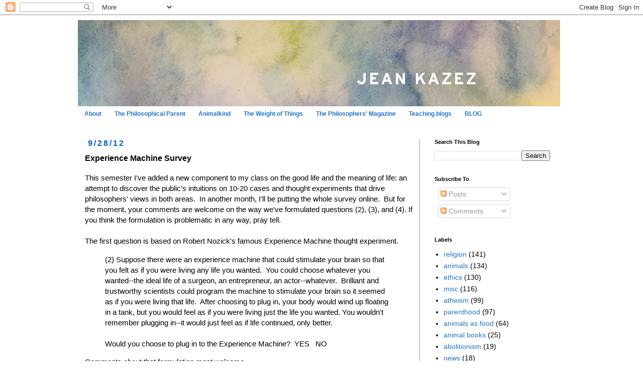

--- FILE ---
content_type: text/html; charset=UTF-8
request_url: https://kazez.blogspot.com/2012/09/experience-machine-survey.html?showComment=1348908131766
body_size: 20876
content:
<!DOCTYPE html>
<html class='v2' dir='ltr' lang='en-US'>
<head>
<link href='https://www.blogger.com/static/v1/widgets/335934321-css_bundle_v2.css' rel='stylesheet' type='text/css'/>
<meta content='width=1100' name='viewport'/>
<meta content='text/html; charset=UTF-8' http-equiv='Content-Type'/>
<meta content='blogger' name='generator'/>
<link href='https://kazez.blogspot.com/favicon.ico' rel='icon' type='image/x-icon'/>
<link href='http://kazez.blogspot.com/2012/09/experience-machine-survey.html' rel='canonical'/>
<link rel="alternate" type="application/atom+xml" title="   Jean Kazez - Atom" href="https://kazez.blogspot.com/feeds/posts/default" />
<link rel="alternate" type="application/rss+xml" title="   Jean Kazez - RSS" href="https://kazez.blogspot.com/feeds/posts/default?alt=rss" />
<link rel="service.post" type="application/atom+xml" title="   Jean Kazez - Atom" href="https://www.blogger.com/feeds/8310450667755637519/posts/default" />

<link rel="alternate" type="application/atom+xml" title="   Jean Kazez - Atom" href="https://kazez.blogspot.com/feeds/5346250294036180489/comments/default" />
<!--Can't find substitution for tag [blog.ieCssRetrofitLinks]-->
<meta content='http://kazez.blogspot.com/2012/09/experience-machine-survey.html' property='og:url'/>
<meta content='Experience Machine Survey' property='og:title'/>
<meta content='This semester I&#39;ve added a new component to my class on the good life and the meaning of life: an attempt to discover the public&#39;s intuition...' property='og:description'/>
<title>   Jean Kazez: Experience Machine Survey</title>
<style id='page-skin-1' type='text/css'><!--
/*
-----------------------------------------------
Blogger Template Style
Name:     Simple
Designer: Blogger
URL:      www.blogger.com
----------------------------------------------- */
/* Content
----------------------------------------------- */
body {
font: normal normal 14px Arial, Tahoma, Helvetica, FreeSans, sans-serif;
color: #000000;
background: #ffffff none repeat scroll top left;
padding: 0 0 0 0;
}
html body .region-inner {
min-width: 0;
max-width: 100%;
width: auto;
}
h2 {
font-size: 22px;
}
a:link {
text-decoration:none;
color: #2174c7;
}
a:visited {
text-decoration:none;
color: #2174c7;
}
a:hover {
text-decoration:underline;
color: #33aaff;
}
.body-fauxcolumn-outer .fauxcolumn-inner {
background: transparent none repeat scroll top left;
_background-image: none;
}
.body-fauxcolumn-outer .cap-top {
position: absolute;
z-index: 1;
height: 400px;
width: 100%;
}
.body-fauxcolumn-outer .cap-top .cap-left {
width: 100%;
background: transparent none repeat-x scroll top left;
_background-image: none;
}
.content-outer {
-moz-box-shadow: 0 0 0 rgba(0, 0, 0, .15);
-webkit-box-shadow: 0 0 0 rgba(0, 0, 0, .15);
-goog-ms-box-shadow: 0 0 0 #333333;
box-shadow: 0 0 0 rgba(0, 0, 0, .15);
margin-bottom: 1px;
}
.content-inner {
padding: 10px 40px;
}
.content-inner {
background-color: #ffffff;
}
/* Header
----------------------------------------------- */
.header-outer {
background: transparent none repeat-x scroll 0 -400px;
_background-image: none;
}
.Header h1 {
font: normal bold 30px Arial, Tahoma, Helvetica, FreeSans, sans-serif;
color: #ffffff;
text-shadow: 0 0 0 rgba(0, 0, 0, .2);
}
.Header h1 a {
color: #ffffff;
}
.Header .description {
font-size: 18px;
color: #000000;
}
.header-inner .Header .titlewrapper {
padding: 22px 0;
}
.header-inner .Header .descriptionwrapper {
padding: 0 0;
}
/* Tabs
----------------------------------------------- */
.tabs-inner .section:first-child {
border-top: 0 solid #ffffff;
}
.tabs-inner .section:first-child ul {
margin-top: -1px;
border-top: 1px solid #ffffff;
border-left: 1px solid #ffffff;
border-right: 1px solid #ffffff;
}
.tabs-inner .widget ul {
background: #ffffff none repeat-x scroll 0 -800px;
_background-image: none;
border-bottom: 1px solid #ffffff;
margin-top: 0;
margin-left: -30px;
margin-right: -30px;
}
.tabs-inner .widget li a {
display: inline-block;
padding: .6em 1em;
font: normal bold 12px Verdana, Geneva, sans-serif;
color: #2174c7;
border-left: 1px solid #ffffff;
border-right: 1px solid #ffffff;
}
.tabs-inner .widget li:first-child a {
border-left: none;
}
.tabs-inner .widget li.selected a, .tabs-inner .widget li a:hover {
color: #c72274;
background-color: #ffffff;
text-decoration: none;
}
/* Columns
----------------------------------------------- */
.main-outer {
border-top: 0 solid #6fa8dc;
}
.fauxcolumn-left-outer .fauxcolumn-inner {
border-right: 1px solid #6fa8dc;
}
.fauxcolumn-right-outer .fauxcolumn-inner {
border-left: 1px solid #6fa8dc;
}
/* Headings
----------------------------------------------- */
div.widget > h2,
div.widget h2.title {
margin: 0 0 1em 0;
font: normal bold 11px 'Trebuchet MS',Trebuchet,Verdana,sans-serif;
color: #000000;
}
/* Widgets
----------------------------------------------- */
.widget .zippy {
color: #999999;
text-shadow: 2px 2px 1px rgba(0, 0, 0, .1);
}
.widget .popular-posts ul {
list-style: none;
}
/* Posts
----------------------------------------------- */
h2.date-header {
font: normal bold 16px Arial, Tahoma, Helvetica, FreeSans, sans-serif;
}
.date-header span {
background-color: #ffffff;
color: #0063c7;
padding: 0.4em;
letter-spacing: 3px;
margin: inherit;
}
.main-inner {
padding-top: 35px;
padding-bottom: 65px;
}
.main-inner .column-center-inner {
padding: 0 0;
}
.main-inner .column-center-inner .section {
margin: 0 1em;
}
.post {
margin: 0 0 45px 0;
}
h3.post-title, .comments h4 {
font: normal bold 16px Arial, Tahoma, Helvetica, FreeSans, sans-serif;
margin: .75em 0 0;
}
.post-body {
font-size: 110%;
line-height: 1.4;
position: relative;
}
.post-body img, .post-body .tr-caption-container, .Profile img, .Image img,
.BlogList .item-thumbnail img {
padding: 2px;
background: #ffffff;
border: 1px solid #ffffff;
-moz-box-shadow: 1px 1px 5px rgba(0, 0, 0, .1);
-webkit-box-shadow: 1px 1px 5px rgba(0, 0, 0, .1);
box-shadow: 1px 1px 5px rgba(0, 0, 0, .1);
}
.post-body img, .post-body .tr-caption-container {
padding: 5px;
}
.post-body .tr-caption-container {
color: #000000;
}
.post-body .tr-caption-container img {
padding: 0;
background: transparent;
border: none;
-moz-box-shadow: 0 0 0 rgba(0, 0, 0, .1);
-webkit-box-shadow: 0 0 0 rgba(0, 0, 0, .1);
box-shadow: 0 0 0 rgba(0, 0, 0, .1);
}
.post-header {
margin: 0 0 1.5em;
line-height: 1.6;
font-size: 90%;
}
.post-footer {
margin: 20px -2px 0;
padding: 5px 10px;
color: #0063c7;
background-color: #eeeeee;
border-bottom: 1px solid #ffffff;
line-height: 1.6;
font-size: 90%;
}
#comments .comment-author {
padding-top: 1.5em;
border-top: 1px solid #6fa8dc;
background-position: 0 1.5em;
}
#comments .comment-author:first-child {
padding-top: 0;
border-top: none;
}
.avatar-image-container {
margin: .2em 0 0;
}
#comments .avatar-image-container img {
border: 1px solid #ffffff;
}
/* Comments
----------------------------------------------- */
.comments .comments-content .icon.blog-author {
background-repeat: no-repeat;
background-image: url([data-uri]);
}
.comments .comments-content .loadmore a {
border-top: 1px solid #999999;
border-bottom: 1px solid #999999;
}
.comments .comment-thread.inline-thread {
background-color: #eeeeee;
}
.comments .continue {
border-top: 2px solid #999999;
}
/* Accents
---------------------------------------------- */
.section-columns td.columns-cell {
border-left: 1px solid #6fa8dc;
}
.blog-pager {
background: transparent url(https://www.blogblog.com/1kt/simple/paging_dot.png) repeat-x scroll top center;
}
.blog-pager-older-link, .home-link,
.blog-pager-newer-link {
background-color: #ffffff;
padding: 5px;
}
.footer-outer {
border-top: 1px dashed #bbbbbb;
}
/* Mobile
----------------------------------------------- */
body.mobile  {
background-size: auto;
}
.mobile .body-fauxcolumn-outer {
background: transparent none repeat scroll top left;
}
.mobile .body-fauxcolumn-outer .cap-top {
background-size: 100% auto;
}
.mobile .content-outer {
-webkit-box-shadow: 0 0 3px rgba(0, 0, 0, .15);
box-shadow: 0 0 3px rgba(0, 0, 0, .15);
}
.mobile .tabs-inner .widget ul {
margin-left: 0;
margin-right: 0;
}
.mobile .post {
margin: 0;
}
.mobile .main-inner .column-center-inner .section {
margin: 0;
}
.mobile .date-header span {
padding: 0.1em 10px;
margin: 0 -10px;
}
.mobile h3.post-title {
margin: 0;
}
.mobile .blog-pager {
background: transparent none no-repeat scroll top center;
}
.mobile .footer-outer {
border-top: none;
}
.mobile .main-inner, .mobile .footer-inner {
background-color: #ffffff;
}
.mobile-index-contents {
color: #000000;
}
.mobile-link-button {
background-color: #2174c7;
}
.mobile-link-button a:link, .mobile-link-button a:visited {
color: #c72274;
}
.mobile .tabs-inner .section:first-child {
border-top: none;
}
.mobile .tabs-inner .PageList .widget-content {
background-color: #ffffff;
color: #c72274;
border-top: 1px solid #ffffff;
border-bottom: 1px solid #ffffff;
}
.mobile .tabs-inner .PageList .widget-content .pagelist-arrow {
border-left: 1px solid #ffffff;
}
#header-inner {background-position: right !important; width: 100% !important;}
--></style>
<style id='template-skin-1' type='text/css'><!--
body {
min-width: 1050px;
}
.content-outer, .content-fauxcolumn-outer, .region-inner {
min-width: 1050px;
max-width: 1050px;
_width: 1050px;
}
.main-inner .columns {
padding-left: 0px;
padding-right: 290px;
}
.main-inner .fauxcolumn-center-outer {
left: 0px;
right: 290px;
/* IE6 does not respect left and right together */
_width: expression(this.parentNode.offsetWidth -
parseInt("0px") -
parseInt("290px") + 'px');
}
.main-inner .fauxcolumn-left-outer {
width: 0px;
}
.main-inner .fauxcolumn-right-outer {
width: 290px;
}
.main-inner .column-left-outer {
width: 0px;
right: 100%;
margin-left: -0px;
}
.main-inner .column-right-outer {
width: 290px;
margin-right: -290px;
}
#layout {
min-width: 0;
}
#layout .content-outer {
min-width: 0;
width: 800px;
}
#layout .region-inner {
min-width: 0;
width: auto;
}
body#layout div.add_widget {
padding: 8px;
}
body#layout div.add_widget a {
margin-left: 32px;
}
--></style>
<link href='https://www.blogger.com/dyn-css/authorization.css?targetBlogID=8310450667755637519&amp;zx=72a3acf6-934d-4746-ba16-1db327a9bf1f' media='none' onload='if(media!=&#39;all&#39;)media=&#39;all&#39;' rel='stylesheet'/><noscript><link href='https://www.blogger.com/dyn-css/authorization.css?targetBlogID=8310450667755637519&amp;zx=72a3acf6-934d-4746-ba16-1db327a9bf1f' rel='stylesheet'/></noscript>
<meta name='google-adsense-platform-account' content='ca-host-pub-1556223355139109'/>
<meta name='google-adsense-platform-domain' content='blogspot.com'/>

</head>
<body class='loading variant-simplysimple'>
<div class='navbar section' id='navbar' name='Navbar'><div class='widget Navbar' data-version='1' id='Navbar1'><script type="text/javascript">
    function setAttributeOnload(object, attribute, val) {
      if(window.addEventListener) {
        window.addEventListener('load',
          function(){ object[attribute] = val; }, false);
      } else {
        window.attachEvent('onload', function(){ object[attribute] = val; });
      }
    }
  </script>
<div id="navbar-iframe-container"></div>
<script type="text/javascript" src="https://apis.google.com/js/platform.js"></script>
<script type="text/javascript">
      gapi.load("gapi.iframes:gapi.iframes.style.bubble", function() {
        if (gapi.iframes && gapi.iframes.getContext) {
          gapi.iframes.getContext().openChild({
              url: 'https://www.blogger.com/navbar/8310450667755637519?po\x3d5346250294036180489\x26origin\x3dhttps://kazez.blogspot.com',
              where: document.getElementById("navbar-iframe-container"),
              id: "navbar-iframe"
          });
        }
      });
    </script><script type="text/javascript">
(function() {
var script = document.createElement('script');
script.type = 'text/javascript';
script.src = '//pagead2.googlesyndication.com/pagead/js/google_top_exp.js';
var head = document.getElementsByTagName('head')[0];
if (head) {
head.appendChild(script);
}})();
</script>
</div></div>
<div class='body-fauxcolumns'>
<div class='fauxcolumn-outer body-fauxcolumn-outer'>
<div class='cap-top'>
<div class='cap-left'></div>
<div class='cap-right'></div>
</div>
<div class='fauxborder-left'>
<div class='fauxborder-right'></div>
<div class='fauxcolumn-inner'>
</div>
</div>
<div class='cap-bottom'>
<div class='cap-left'></div>
<div class='cap-right'></div>
</div>
</div>
</div>
<div class='content'>
<div class='content-fauxcolumns'>
<div class='fauxcolumn-outer content-fauxcolumn-outer'>
<div class='cap-top'>
<div class='cap-left'></div>
<div class='cap-right'></div>
</div>
<div class='fauxborder-left'>
<div class='fauxborder-right'></div>
<div class='fauxcolumn-inner'>
</div>
</div>
<div class='cap-bottom'>
<div class='cap-left'></div>
<div class='cap-right'></div>
</div>
</div>
</div>
<div class='content-outer'>
<div class='content-cap-top cap-top'>
<div class='cap-left'></div>
<div class='cap-right'></div>
</div>
<div class='fauxborder-left content-fauxborder-left'>
<div class='fauxborder-right content-fauxborder-right'></div>
<div class='content-inner'>
<header>
<div class='header-outer'>
<div class='header-cap-top cap-top'>
<div class='cap-left'></div>
<div class='cap-right'></div>
</div>
<div class='fauxborder-left header-fauxborder-left'>
<div class='fauxborder-right header-fauxborder-right'></div>
<div class='region-inner header-inner'>
<div class='header section' id='header' name='Header'><div class='widget Header' data-version='1' id='Header1'>
<div id='header-inner'>
<a href='https://kazez.blogspot.com/' style='display: block'>
<img alt='   Jean Kazez' height='173px; ' id='Header1_headerimg' src='https://blogger.googleusercontent.com/img/b/R29vZ2xl/AVvXsEi8FdIwe_yFIidIs8RWMqas6_FrF_5U4-02UAK2LkLrZlDJwVIls86WgBK7SRHDjwaPq9yKCB7QMRaPyTPjs2jrHE19t_hkxhKDtyv6ohl7s0XHD0sv7gIlWNLYwHOrJscuCaO-ZvggdKga/s1600/banner4.jpg' style='display: block' width='960px; '/>
</a>
</div>
</div></div>
</div>
</div>
<div class='header-cap-bottom cap-bottom'>
<div class='cap-left'></div>
<div class='cap-right'></div>
</div>
</div>
</header>
<div class='tabs-outer'>
<div class='tabs-cap-top cap-top'>
<div class='cap-left'></div>
<div class='cap-right'></div>
</div>
<div class='fauxborder-left tabs-fauxborder-left'>
<div class='fauxborder-right tabs-fauxborder-right'></div>
<div class='region-inner tabs-inner'>
<div class='tabs section' id='crosscol' name='Cross-Column'><div class='widget PageList' data-version='1' id='PageList1'>
<h2>Pages</h2>
<div class='widget-content'>
<ul>
<li>
<a href='https://kazez.blogspot.com/p/about.html'>About</a>
</li>
<li>
<a href='https://kazez.blogspot.com/p/the-philosophical-parent-new.html'>The Philosophical Parent</a>
</li>
<li>
<a href='https://kazez.blogspot.com/p/animalkind.html'>Animalkind</a>
</li>
<li>
<a href='https://kazez.blogspot.com/p/the-weight-of-things.html'>The Weight of Things</a>
</li>
<li>
<a href='https://kazez.blogspot.com/p/other.html'>The Philosophers' Magazine</a>
</li>
<li>
<a href='https://kazez.blogspot.com/p/teaching-blogs.html'>Teaching blogs</a>
</li>
<li>
<a href='https://kazez.blogspot.com/'>BLOG</a>
</li>
</ul>
<div class='clear'></div>
</div>
</div></div>
<div class='tabs no-items section' id='crosscol-overflow' name='Cross-Column 2'></div>
</div>
</div>
<div class='tabs-cap-bottom cap-bottom'>
<div class='cap-left'></div>
<div class='cap-right'></div>
</div>
</div>
<div class='main-outer'>
<div class='main-cap-top cap-top'>
<div class='cap-left'></div>
<div class='cap-right'></div>
</div>
<div class='fauxborder-left main-fauxborder-left'>
<div class='fauxborder-right main-fauxborder-right'></div>
<div class='region-inner main-inner'>
<div class='columns fauxcolumns'>
<div class='fauxcolumn-outer fauxcolumn-center-outer'>
<div class='cap-top'>
<div class='cap-left'></div>
<div class='cap-right'></div>
</div>
<div class='fauxborder-left'>
<div class='fauxborder-right'></div>
<div class='fauxcolumn-inner'>
</div>
</div>
<div class='cap-bottom'>
<div class='cap-left'></div>
<div class='cap-right'></div>
</div>
</div>
<div class='fauxcolumn-outer fauxcolumn-left-outer'>
<div class='cap-top'>
<div class='cap-left'></div>
<div class='cap-right'></div>
</div>
<div class='fauxborder-left'>
<div class='fauxborder-right'></div>
<div class='fauxcolumn-inner'>
</div>
</div>
<div class='cap-bottom'>
<div class='cap-left'></div>
<div class='cap-right'></div>
</div>
</div>
<div class='fauxcolumn-outer fauxcolumn-right-outer'>
<div class='cap-top'>
<div class='cap-left'></div>
<div class='cap-right'></div>
</div>
<div class='fauxborder-left'>
<div class='fauxborder-right'></div>
<div class='fauxcolumn-inner'>
</div>
</div>
<div class='cap-bottom'>
<div class='cap-left'></div>
<div class='cap-right'></div>
</div>
</div>
<!-- corrects IE6 width calculation -->
<div class='columns-inner'>
<div class='column-center-outer'>
<div class='column-center-inner'>
<div class='main section' id='main' name='Main'><div class='widget Blog' data-version='1' id='Blog1'>
<div class='blog-posts hfeed'>

          <div class="date-outer">
        
<h2 class='date-header'><span>9/28/12</span></h2>

          <div class="date-posts">
        
<div class='post-outer'>
<div class='post hentry uncustomized-post-template' itemprop='blogPost' itemscope='itemscope' itemtype='http://schema.org/BlogPosting'>
<meta content='8310450667755637519' itemprop='blogId'/>
<meta content='5346250294036180489' itemprop='postId'/>
<a name='5346250294036180489'></a>
<h3 class='post-title entry-title' itemprop='name'>
Experience Machine Survey
</h3>
<div class='post-header'>
<div class='post-header-line-1'></div>
</div>
<div class='post-body entry-content' id='post-body-5346250294036180489' itemprop='description articleBody'>
This semester I've added a new component to my class on the good life and the meaning of life: an attempt to discover the public's intuitions on 10-20 cases and thought experiments that drive philosophers' views in both areas.&nbsp; In another month, I'll be putting the whole survey online.&nbsp; But for the moment, your comments are welcome on the way we've formulated questions (2), (3), and (4). If you think the formulation is problematic in any way, pray tell.<br />
<br />
The first question is based on Robert Nozick's famous Experience Machine thought experiment.<br />
<blockquote class="tr_bq">
(2) Suppose there were an experience machine that could stimulate your 
brain so that you felt as if you were living any life you wanted.&nbsp; You 
could choose whatever you wanted--the ideal life of a surgeon, an 
entrepreneur, an actor--whatever.&nbsp; Brilliant and trustworthy scientists 
could program the machine to stimulate your brain so it seemed as if you
 were living that life.&nbsp; After choosing to plug in, your body would wind
 up floating in a tank, but you would feel as if you were living just 
the life you wanted. You wouldn't remember plugging in--it would just 
feel as if life continued, only better.<br />
<br />
Would you choose to plug in to the Experience Machine?&nbsp; YES&nbsp;&nbsp; NO</blockquote>
Comments about that formulation most welcome. <br />
<br />
The next question is inspired by <a href="http://faculty.smu.edu/jkazez/MOL12/xmach.pdf">a paper by Felipe De Brigard</a>.&nbsp; The general idea is to compare people's willingness to <i>plug in</i> to secure happiness (the original scenario), with their willingness to <i>unplug </i>to secure happiness.&nbsp; People are asked to believe they are <i>already </i>living a virtual life -- they plugged in many years ago, and their memory of doing so was erased.&nbsp; Here's the way we've formulated this question--<br />
<blockquote class="tr_bq">
(3)&nbsp; Guess what?&nbsp; You actually were given the choice in question (2) 10 
years ago. You've been plugged in to the Experience Machine for all 
these years.&nbsp; You chose an option called "normal life," which is why 
things haven't gone quite perfectly for you. In fact, you are plugged in
 right now. You are not looking at a real computer screen, but only 
experiencing an illusion generated by the Experience Machine. Brilliant 
life-forecasting scientists can tell you if your dreams will be 
fulfilled if you decide to unplug from the Experience Machine and start 
living a real life.&nbsp; Suppose your dream is _______ (imagine the blank 
filled according to your personal dreams).&nbsp; The scientists tell you that
 your dreams will be fulfilled if you unplug. </blockquote>
<blockquote class="tr_bq">
Would you choose to unplug from the Experience Machine?&nbsp; YES&nbsp;&nbsp; NO</blockquote>
The question has to say <i>something </i>about the real world people will be returning to and we've done that differently than De Brigard does.&nbsp; In one version, he simply said life in the real world would be very different from life in the experience machine.&nbsp; In another version, people were told they would get to be an artist living in Monaco. We've created a version that's more the mirror image of the original.&nbsp; Like in the original thought experiment, the choice to change (now from the Experience Machine to reality) gives you the life of your dreams.<br />
<br />
De Brigard found that people are as reluctant to leave the Experience Machine as they are to plug into it. He attributes that to "status quo bias."&nbsp; That's what's making them refuse to unplug in the second scenario <i>and </i>refuse to plug in to begin with.&nbsp; So much for Nozick's view that we want contact with reality, he thinks.<br />
<br />
But I think our question is fairer, since it preserves the temptation to switch that was part of the original thought experiment.&nbsp; Without that, status quo bias is being elicited more strongly in the second scenario. It's not fair, then, to reason that <i>if</i> it's behind people's reactions to the second scenario, it's <i>also</i> behind their reaction to the first.<br />
<br />
Suppose people say NO to both questions.&nbsp; Perhaps status quo bias is the reason, and Nozick was wrong about our desire for contact with reality. But there's another possibility.&nbsp; Status quo bias could swamp people's reactions.&nbsp; They just want life to go on as usual. They're change averse.&nbsp; It's possible that they <i>also </i>do want contact with reality.&nbsp; Do they?&nbsp; Perhaps we can find out by offering a choice between two highly novel options, so there's no possibility of going on as usual.&nbsp; That's the idea behind this choice--<br />
<blockquote class="tr_bq">
(4) You've always wanted to go to Antarctica, and a wealthy benefactor 
has decided to pay for the $20,000 super-deluxe trip. At the last 
minute, the donor offers you a choice between the best real trip to 
Antarctica that money can buy, and plugging into the Experience Machine 
for an even more flawless trip.&nbsp; It's all the same to the donor, as the 
cost to her is $20,000 either way.&nbsp; She advises you that on the real 
trip, there are possible negatives that cannot be controlled.&nbsp; You will 
take a ship from Peru to Antarctica, possibly experiencing sea swells. 
If you plug in to the Experience Machine, it will seem as if you are 
having a perfect trip. There will be no sea swells.&nbsp; If you plug in, 
trustworthy scientists will unplug you at the end of the trip.&nbsp; They 
will also erase the memory that you plugged in and it will seem to you 
as if you remember a real -- and perfect -- trip.<br />
<br />
Would you choose the real trip or plug into the Experience Machine?&nbsp; REAL &nbsp;&nbsp; PLUG IN </blockquote>
Granted, if people think they start off in the real world, and they choose REAL here, they're preserving the status quo in some sense.&nbsp; But not in an experiential sense.&nbsp;&nbsp; So it seems to me this ought to reduce the role of status quo bias.&nbsp; A good showing for REAL will at least strongly suggest that Nozick was right, and people do desire contact with reality.<br />
<br />
That's what I'm thinking, anyway. Your thoughts about it welcome. 
<div style='clear: both;'></div>
</div>
<div class='post-footer'>
<div class='post-footer-line post-footer-line-1'>
<span class='post-author vcard'>
</span>
<span class='post-timestamp'>
</span>
<span class='post-comment-link'>
</span>
<span class='post-icons'>
<span class='item-control blog-admin pid-508822104'>
<a href='https://www.blogger.com/post-edit.g?blogID=8310450667755637519&postID=5346250294036180489&from=pencil' title='Edit Post'>
<img alt='' class='icon-action' height='18' src='https://resources.blogblog.com/img/icon18_edit_allbkg.gif' width='18'/>
</a>
</span>
</span>
<div class='post-share-buttons goog-inline-block'>
</div>
</div>
<div class='post-footer-line post-footer-line-2'>
<span class='post-labels'>
Labels:
<a href='https://kazez.blogspot.com/search/label/ethics' rel='tag'>ethics</a>,
<a href='https://kazez.blogspot.com/search/label/The%20Good%20Life' rel='tag'>The Good Life</a>
</span>
</div>
<div class='post-footer-line post-footer-line-3'>
<span class='post-location'>
</span>
</div>
</div>
</div>
<div class='comments' id='comments'>
<a name='comments'></a>
<h4>10 comments:</h4>
<div id='Blog1_comments-block-wrapper'>
<dl class='' id='comments-block'>
<dt class='comment-author blogger-comment-icon' id='c3431133142939859627'>
<a name='c3431133142939859627'></a>
<a href='https://www.blogger.com/profile/16959421130132302946' rel='nofollow'>Daniel Hooley</a>
said...
</dt>
<dd class='comment-body' id='Blog1_cmt-3431133142939859627'>
<p>
Very interesting. I&#39;m a graduate student at the University of Toronto, and we were discussing Nozick&#39;s Experience Machine in my tutorials today. I polled the students before we started the discussion. I had them put their heads on the table, close their eyes, and then raise their hands if they would not plug in, then if they would plug in. Each class had about 25 students, and consistently only a 1/3 in each tutorial said they would plug in.<br /><br />One thing that came up in each tutorial, however, is how we should understand continuity with our current relationships. For example, would we continue to have relationships with family and friends if we plugged in to the experience machine? Or are we somehow taking on a new life? And if we do have relationships with these individuals, is it actually with THEM, or is it some programmed version of them that isn&#39;t a conscious, subjective individual making decisions.<br /><br />My hunch that part of what explains why people wouldn&#39;t want to unplug has to do with relationships that we are currently in. Often this part of the thought experiment isn&#39;t specified, but it gets at another potential problem with a Hedonistic account of the good. Perhaps we wouldn&#39;t unplug ourselves because we don&#39;t want to give up certain relationships. If this is the case, it isn&#39;t just the experiences we care about, but actual/real relationships with other individuals.
</p>
</dd>
<dd class='comment-footer'>
<span class='comment-timestamp'>
<a href='https://kazez.blogspot.com/2012/09/experience-machine-survey.html?showComment=1348886106102#c3431133142939859627' title='comment permalink'>
September 28, 2012 at 9:35&#8239;PM
</a>
<span class='item-control blog-admin pid-1653269046'>
<a class='comment-delete' href='https://www.blogger.com/comment/delete/8310450667755637519/3431133142939859627' title='Delete Comment'>
<img src='https://resources.blogblog.com/img/icon_delete13.gif'/>
</a>
</span>
</span>
</dd>
<dt class='comment-author blogger-comment-icon' id='c8830824790015515010'>
<a name='c8830824790015515010'></a>
<a href='https://www.blogger.com/profile/15772583359516799143' rel='nofollow'>Aeolus</a>
said...
</dt>
<dd class='comment-body' id='Blog1_cmt-8830824790015515010'>
<p>
I&#39;ve told students that in the &quot;real&quot; world it is 2075, they are in a nursing home, and have chosen to use a virtual-reality machine to re-experience the most wonderful time of their life: being a student in an intro philosophy class way back near the beginning of the century. But I like the idea of asking them whether they would want to unplug -- not to be old and in a nursing home, but to be still young and back in the &quot;real&quot; world. (The fact that I keep putting scare quotes around &quot;real&quot; indicates that I&#39;m quite prepared to consider that this life may indeed be less than ultimate reality.)<br /><br />By the way, I also pull a similar trick when I&#39;m talking about Nietzsche&#39;s idea of eternal return: Just think, you&#39;ve sat in this class listening to this lecture an infinite number of times before -- and will have to endure it an infinite number of times in the future! Now that&#39;s scary.
</p>
</dd>
<dd class='comment-footer'>
<span class='comment-timestamp'>
<a href='https://kazez.blogspot.com/2012/09/experience-machine-survey.html?showComment=1348890063383#c8830824790015515010' title='comment permalink'>
September 28, 2012 at 10:41&#8239;PM
</a>
<span class='item-control blog-admin pid-948042390'>
<a class='comment-delete' href='https://www.blogger.com/comment/delete/8310450667755637519/8830824790015515010' title='Delete Comment'>
<img src='https://resources.blogblog.com/img/icon_delete13.gif'/>
</a>
</span>
</span>
</dd>
<dt class='comment-author blogger-comment-icon' id='c8000866016937774650'>
<a name='c8000866016937774650'></a>
<a href='https://www.blogger.com/profile/03131126038425198891' rel='nofollow'>Dave Ricks</a>
said...
</dt>
<dd class='comment-body' id='Blog1_cmt-8000866016937774650'>
<p>
In the 1970s, I thought if a trumpet player could combine the physical technique of Doc Severinsen with the style of Dizzy Gillespie, <i>then</i> someone would <i>really</i> be playing trumpet. And I would fantasize I would be that player. But now I realize Dizzy&#39;s protege Jon Faddis plays like that, and I find it relatively uninteresting.<br /><br />I also told my Dad, &quot;I wish I could wake up at age 23 and play like Freddie Hubbard.&quot; And my Dad said, &quot;You don&#39;t want to think like that.&quot;<br /><br />Looking back on those two fantasies or preconceptions, my reality has turned out so much more interesting - partly because I finally realized I have physically squishy lips that stick inside the mouthpiece farther than most players, and once I realized that, and I had a custom mouthpiece made for that, my physical technique and resulting sound have become far more interesting than I could have fantasized or preconceived.<br /><br />So the fact that we are physically embodied turns out far more interesting to me than being a brain in a vat.<br /><br />Put another way - Miles Davis wanted to play like Dizzy, but he &quot;failed&quot; at that, and the reality of Miles turned out far more interesting than a copy of Dizzy.
</p>
</dd>
<dd class='comment-footer'>
<span class='comment-timestamp'>
<a href='https://kazez.blogspot.com/2012/09/experience-machine-survey.html?showComment=1348893706806#c8000866016937774650' title='comment permalink'>
September 28, 2012 at 11:41&#8239;PM
</a>
<span class='item-control blog-admin pid-1741329655'>
<a class='comment-delete' href='https://www.blogger.com/comment/delete/8310450667755637519/8000866016937774650' title='Delete Comment'>
<img src='https://resources.blogblog.com/img/icon_delete13.gif'/>
</a>
</span>
</span>
</dd>
<dt class='comment-author anon-comment-icon' id='c569212695196380487'>
<a name='c569212695196380487'></a>
Linus Broström
said...
</dt>
<dd class='comment-body' id='Blog1_cmt-569212695196380487'>
<p>
Nice. And I&#39;m as interested as you in having cases that would work in class. Some random thoughts:<br /><br />The first experiment. While one could still debate just what a NO answer shows (and here I&#39;m not just thinking of the possible status quo bias), this sounds fine to me. I suspect it does matter what the examples of a possibly ideal life are: Had you you suggested &quot;the ideal life of a someone doing grassroots work for the poor, or taking care of loved ones&quot;, it&#39;s likely you&#39;d get fewer YES answers. What does that mean for how the case ought to be described? Depends on what you want to do with it.<br /><br />The next one. If the point is to test if the direction of one&#39;s choice means anything, or if there is a status quo bias - in the original experiment - I think you&#39;re right that you would have to try to make the offer as tempting as the first one. But i&#39;s not clear to me that the temptation therefore ought to be the same - basically, to live a life that feels good. I take it that in this scenario my dreams could still be living a &quot;normal life&quot;, but the way you have set it up, it might sound to people as if this turned out to be a loser&#39;s choice. And anyone thinking a life of ups and downs - albeit a fake one - is a better life than one where you get everything you ask for, would stay plugged in for that reason. I don&#39;t know, what would happen if the offer was to continue living a normal life, although now one that was for real? <br /><br />The last one. I think this is a nice experiment. But perhaps more limited in what it could show. I guéss we might have reasons to allow ourselves to be deceived - or for that matter to endure seasickness or whatever - on a single occasion, without this saying much about how we would like to our lives in general. <br /><br />More generally speaking, whether the formulations are problematic obviously depends on what exactly the thought experiments are supposed to test. One would like to isolate the factors that might come into play, of course, and we all realize this is virtually impossible. What factors could be confounders, as it were, in cases like these? Some that come to mind:<br /><br />How did you end up being plugged in or unplugged? By choice (actual or hypothetical?) or by being forced into this condition? If the former, is there a commitment effect? If the latter, you seem to have reason to revert it just because you feel that have been wronged.<br /><br />We might have a preference for lives that we feel are ones that turn out they do partly because of our own choices. The more one stresses the brilliance of the forecasting scientists, the more people might feel that the life they are predicting will be one where there is no free will.<br /><br />While happiness is welcome, we might have a preference for lives that involve some frustrations. Such a bias would not necessarily be a preference for reality over experience.<br /><br />Will the order in which the cases are presented (and choices made) matter? How might this order guide intuitions? Any effects of a desire to be &quot;consistent&quot;?<br /><br />Sorry about these ramblings.
</p>
</dd>
<dd class='comment-footer'>
<span class='comment-timestamp'>
<a href='https://kazez.blogspot.com/2012/09/experience-machine-survey.html?showComment=1348908131766#c569212695196380487' title='comment permalink'>
September 29, 2012 at 3:42&#8239;AM
</a>
<span class='item-control blog-admin pid-1734881104'>
<a class='comment-delete' href='https://www.blogger.com/comment/delete/8310450667755637519/569212695196380487' title='Delete Comment'>
<img src='https://resources.blogblog.com/img/icon_delete13.gif'/>
</a>
</span>
</span>
</dd>
<dt class='comment-author blog-author blogger-comment-icon' id='c7431383925421848029'>
<a name='c7431383925421848029'></a>
<a href='https://www.blogger.com/profile/06297159994901018071' rel='nofollow'>Jean Kazez</a>
said...
</dt>
<dd class='comment-body' id='Blog1_cmt-7431383925421848029'>
<p>
Thanks for all the comments. Made me both think &amp; laugh!<br /><br />Daniel, Yes, I get that response too--people want to know if they&#39;re going to be leaving friends and family behind. Question (4) is aimed at filtering out that concern. You&#39;re just going on a short trip alone, whatever you do (I think I&#39;d better make that clearer).<br /><br />Linus, Yes, it really is hard to say how to construct the &quot;reverse&quot; scenario.  It does depend on what we&#39;re testing.  What I&#39;m aiming for is to test DeBrigard&#39;s hypothesis that status quo bias underlies both the reluctance to unplug and the reluctance to plug in.  To test that, we need to make sure one scenario doesn&#39;t elicit that bias any more than the other. That&#39;s a tricky thing to pull off, when in one case you&#39;re going into the EM and in the other you&#39;re returning to reality. I&#39;m trying to give people just as much ability to predict &amp; control their future in the second scenario. But yeah--to pull that off, I wind up introducing some distractions--what&#39;s with those life-forecasting scientists?  Does their existence mean I won&#39;t have free will?  Hmm--not sure how to avoid that!<br /><br />Another thing that worries me--<br /><br />The original thought experiment offers people tons of ideal happiness. Given that enticement, a refusal to plug in seems to indicate a very strong preference for contact with reality.  To challenge that with the reverse scenario, you need to make the reality option just as tempting as the EM option was in the original scenario, but would should we tempt people with?  <br /><br />Maybe to make things &quot;equal and opposite&quot; we ought to be tempting them with extra contact with reality, not extra happiness.  So maybe we should tell them if they unplug, they will have a lot of &quot;contact with reality&quot; goods, i.e. especially high levels of knowledge and achievement???<br /><br />We don&#39;t do that with our &quot;reverse&quot; scenario but instead just try to keep the factors eliciting status quo bias no greater than in the original scenario.
</p>
</dd>
<dd class='comment-footer'>
<span class='comment-timestamp'>
<a href='https://kazez.blogspot.com/2012/09/experience-machine-survey.html?showComment=1348941417087#c7431383925421848029' title='comment permalink'>
September 29, 2012 at 12:56&#8239;PM
</a>
<span class='item-control blog-admin pid-508822104'>
<a class='comment-delete' href='https://www.blogger.com/comment/delete/8310450667755637519/7431383925421848029' title='Delete Comment'>
<img src='https://resources.blogblog.com/img/icon_delete13.gif'/>
</a>
</span>
</span>
</dd>
<dt class='comment-author blogger-comment-icon' id='c7143644615333289943'>
<a name='c7143644615333289943'></a>
<a href='https://www.blogger.com/profile/08627147979307495870' rel='nofollow'>Wayne</a>
said...
</dt>
<dd class='comment-body' id='Blog1_cmt-7143644615333289943'>
<p>
Just a quick addition to how you present the experience machine.  Often people don&#39;t want to enter the experience machine because they feel like they&#39;d be abandoning their loved ones.  Its too selfish.  So if you could add the caveat that friends and family will be supportive of your decision and may even happily enter into a pod if you do... Or something similar.
</p>
</dd>
<dd class='comment-footer'>
<span class='comment-timestamp'>
<a href='https://kazez.blogspot.com/2012/09/experience-machine-survey.html?showComment=1348971230495#c7143644615333289943' title='comment permalink'>
September 29, 2012 at 9:13&#8239;PM
</a>
<span class='item-control blog-admin pid-1122927111'>
<a class='comment-delete' href='https://www.blogger.com/comment/delete/8310450667755637519/7143644615333289943' title='Delete Comment'>
<img src='https://resources.blogblog.com/img/icon_delete13.gif'/>
</a>
</span>
</span>
</dd>
<dt class='comment-author blogger-comment-icon' id='c4658659199028912069'>
<a name='c4658659199028912069'></a>
<a href='https://www.blogger.com/profile/14221763658202924449' rel='nofollow'>Faust</a>
said...
</dt>
<dd class='comment-body' id='Blog1_cmt-4658659199028912069'>
<p>
I very much agree with Daniel Hooley that the question of what happens to our loved ones is a key question.<br /><br />However there are a number of others which I detail at length in a post you can find <a href="http://drawadistinction.blogspot.com/2012/09/nozicks-experience-machine-part-2-re.html" rel="nofollow">here.</a><br /><br />If my musings are correct then I predict you will get a very high &quot;PLUG IN&quot; response rate for question 4. You eliminate committing to the experience machine <i>for life</i> which is a primary barrier to assenting to the experience machine. Not only that but a simple &quot;trip&quot; is a very discrete and largely passive experience. Therefore there will be no anxiety about &quot;not actually doing&quot; the thing in question.<br /><br />I think question 3 is somewhat problematic. I know that you want to capture the &quot;fulfilling of dreams&quot; on a one to one basis. However, Nozick works in a substantial amount of negative imagery into his experience machine. If you want the question to preserve a 1 to 1 ratio there are additional elements that ought to be preserved. <br /><br />For example, as people have noted the question of what happens to loved ones looms large. In your &quot;normal life&quot; experience machine adventure you will have close personal relations. Will you leave these people behind when you go into your new real but ideal life? Are you committing to unplugging from the experience machine FOR LIFE and will be you be allowed to plug back in if choose to visit them?<br /><br />Furthermore, Nozick&#39;s question really focuses on being allowed to choose from a &quot;smorgasbord&quot; of experiences, not just having an ideal life. That alone makes it difficult to make the comparison 1 to 1. <br /><br />Compare for example your questions 2 and 3. Question 2 reads:<br /><br />&quot;You could choose whatever you wanted--the ideal life of a surgeon, an entrepreneur, an actor--whatever.  Brilliant and trustworthy scientists could program the machine to stimulate your brain so it seemed as if you were living that life.&quot;<br /><br />But question 3 reads:<br /><br />&quot;Brilliant life-forecasting scientists can tell you if your dreams will be fulfilled if you decide to unplug from the Experience Machine and start living a real life.  Suppose your dream is _______ (imagine the blank filled according to your personal dreams).  The scientists tell you that your dreams will be fulfilled if you unplug.&quot;<br /><br />I don&#39;t find those to be commensurable scenarios--they should read the same. Why not import the text from question 3 into question 2 (the answer is partly that it veers a bit far from Nozick&#39;s formulation which is more specific and therefore less appealing).
</p>
</dd>
<dd class='comment-footer'>
<span class='comment-timestamp'>
<a href='https://kazez.blogspot.com/2012/09/experience-machine-survey.html?showComment=1349029084513#c4658659199028912069' title='comment permalink'>
September 30, 2012 at 1:18&#8239;PM
</a>
<span class='item-control blog-admin pid-889470354'>
<a class='comment-delete' href='https://www.blogger.com/comment/delete/8310450667755637519/4658659199028912069' title='Delete Comment'>
<img src='https://resources.blogblog.com/img/icon_delete13.gif'/>
</a>
</span>
</span>
</dd>
<dt class='comment-author blog-author blogger-comment-icon' id='c6807726333971376005'>
<a name='c6807726333971376005'></a>
<a href='https://www.blogger.com/profile/06297159994901018071' rel='nofollow'>Jean Kazez</a>
said...
</dt>
<dd class='comment-body' id='Blog1_cmt-6807726333971376005'>
<p>
My prediction is that almost everyone will want the real trip to Antarctica...but we&#39;ll see!<br /><br />Hmm--I see your point about the different language in (2)and (3).  The reason for that is because in question (2) it&#39;s easy to tell people how it is that the EM will deliver superlative happiness--people will say what they want and programmers will give it to them. In (3) we want to offer a superlative life as well, but how&#39;s that going to be arranged?  We don&#39;t want people thinking there will be secret agents running around adjusting things, because that could seem unpleasant and not quite &quot;real&quot;.  I went for the idea of simply saying that a superlative life will materialize, and reinforcing that with the idea that life-forecasting scientists say so. <br /><br />OK, so why not just import the same language from (3) to (2)?  That&#39;s not a bad idea, actually--except that now we&#39;re departing pretty drastically from the way Nozick set things up. That&#39;s not really a strong objection though.  So--it&#39;s a thought.
</p>
</dd>
<dd class='comment-footer'>
<span class='comment-timestamp'>
<a href='https://kazez.blogspot.com/2012/09/experience-machine-survey.html?showComment=1349034024743#c6807726333971376005' title='comment permalink'>
September 30, 2012 at 2:40&#8239;PM
</a>
<span class='item-control blog-admin pid-508822104'>
<a class='comment-delete' href='https://www.blogger.com/comment/delete/8310450667755637519/6807726333971376005' title='Delete Comment'>
<img src='https://resources.blogblog.com/img/icon_delete13.gif'/>
</a>
</span>
</span>
</dd>
<dt class='comment-author blogger-comment-icon' id='c5005931496600508324'>
<a name='c5005931496600508324'></a>
<a href='https://www.blogger.com/profile/14221763658202924449' rel='nofollow'>Faust</a>
said...
</dt>
<dd class='comment-body' id='Blog1_cmt-5005931496600508324'>
<p>
An additional suggestion for question #4. The question says:<br /><br />&quot;If you plug in, trustworthy scientists will unplug you at the end of the trip.  They will also erase the memory that you plugged in and it will seem to you as if you remember a real -- and perfect -- trip.&quot;<br /><br />I think this needs modification. It should read:<br /><br />If you plug in, trustworthy scientists will unplug you at the end of the trip.  They will also, <i>if you so desire</i>, erase the memory that you plugged in and it will seem to you as if you remember a real -- and perfect -- trip. However, if you want to remember your trip and that you took it via experience machine, they can leave that memory intact.<br /><br />I think many people will have an adverse reaction to having their memory <i>erased</i> it smacks to much of impure manipulation. I know the point here is to make sure that people can remember the trip as real, but that should be their choice, not an integral part of the question. This problem also infects question 2: &quot;you wouldn&#39;t remember plugging in-it would just feel as if life continued only better.&quot; Again, this should be a choice to forget. Otherwise your pumping loss of freedom intuitions.<br /><br />As for mixing 2 and 3 I agree that as stands it brings 2 closer to Nozick&#39;s original formulation, flawed though it may be. However you could also move 2 to 3 without much consequence:<br /><br />(3)  Guess what?  You actually were given the choice in question (2) 10 years ago. You&#39;ve been plugged in to the Experience Machine for all these years.  You chose an option called &quot;normal life,&quot; which is why things haven&#39;t gone quite perfectly for you. In fact, you are plugged in right now. You are not looking at a real computer screen, but only experiencing an illusion generated by the Experience Machine. Brilliant life-forecasting scientists can tell you if your ideal life--the ideal life of a surgeon, an entrepreneur, an actor, whatever, will be fulfilled if you decide to unplug from the Experience Machine and start living a real life. After choosing to unplug you would find yourself living the life you wanted. <br /><br />That brings the two more into alignment, though frankly I would just completely drop the &quot;tank talk&quot; from question 2. The question of how the experiences are injected is needlessly distracting, particularly if we are talking about a life-long commitment to the experience machine.
</p>
</dd>
<dd class='comment-footer'>
<span class='comment-timestamp'>
<a href='https://kazez.blogspot.com/2012/09/experience-machine-survey.html?showComment=1349036700251#c5005931496600508324' title='comment permalink'>
September 30, 2012 at 3:25&#8239;PM
</a>
<span class='item-control blog-admin pid-889470354'>
<a class='comment-delete' href='https://www.blogger.com/comment/delete/8310450667755637519/5005931496600508324' title='Delete Comment'>
<img src='https://resources.blogblog.com/img/icon_delete13.gif'/>
</a>
</span>
</span>
</dd>
<dt class='comment-author blogger-comment-icon' id='c5798710558229062865'>
<a name='c5798710558229062865'></a>
<a href='https://www.blogger.com/profile/03131126038425198891' rel='nofollow'>Dave Ricks</a>
said...
</dt>
<dd class='comment-body' id='Blog1_cmt-5798710558229062865'>
<p>
In the movie <i>Bedazzled</i> (the 1967 original, with&#160;<a href="http://vimeo.com/5649140" rel="nofollow">Drimblewedge and the Vegetation</a>), the movie ends with the Devil offering to fulfill Stanley&#39;s fantasy with no strings attached, and Stanley says something like, &quot;No thanks, I&#39;ll try it my way this time.&quot;<br /><br />I find that tremendously moving, and I like to ask myself, &quot;Why?&quot; What&#39;s my investment that makes me feel that?<br /><br />My moral intuition feels Stanley has made moral progress, and I feel a sense of moral victory -- maybe this is what moral realism feels like. At the same time, I take my moral feelings with a grain of salt -- I can&#39;t say for sure what I&#39;m cheering for.<br /><br />Still, I bet most people would share my feelings for Stanley at the end.
</p>
</dd>
<dd class='comment-footer'>
<span class='comment-timestamp'>
<a href='https://kazez.blogspot.com/2012/09/experience-machine-survey.html?showComment=1349239231035#c5798710558229062865' title='comment permalink'>
October 2, 2012 at 11:40&#8239;PM
</a>
<span class='item-control blog-admin pid-1741329655'>
<a class='comment-delete' href='https://www.blogger.com/comment/delete/8310450667755637519/5798710558229062865' title='Delete Comment'>
<img src='https://resources.blogblog.com/img/icon_delete13.gif'/>
</a>
</span>
</span>
</dd>
</dl>
</div>
<p class='comment-footer'>
<a href='https://www.blogger.com/comment/fullpage/post/8310450667755637519/5346250294036180489' onclick='javascript:window.open(this.href, "bloggerPopup", "toolbar=0,location=0,statusbar=1,menubar=0,scrollbars=yes,width=640,height=500"); return false;'>Post a Comment</a>
</p>
</div>
</div>

        </div></div>
      
</div>
<div class='blog-pager' id='blog-pager'>
<span id='blog-pager-newer-link'>
<a class='blog-pager-newer-link' href='https://kazez.blogspot.com/2012/10/guilt-by-association.html' id='Blog1_blog-pager-newer-link' title='Newer Post'>Newer Post</a>
</span>
<span id='blog-pager-older-link'>
<a class='blog-pager-older-link' href='https://kazez.blogspot.com/2012/09/high-holy-days.html' id='Blog1_blog-pager-older-link' title='Older Post'>Older Post</a>
</span>
<a class='home-link' href='https://kazez.blogspot.com/'>Home</a>
</div>
<div class='clear'></div>
<div class='post-feeds'>
<div class='feed-links'>
Subscribe to:
<a class='feed-link' href='https://kazez.blogspot.com/feeds/5346250294036180489/comments/default' target='_blank' type='application/atom+xml'>Post Comments (Atom)</a>
</div>
</div>
</div></div>
</div>
</div>
<div class='column-left-outer'>
<div class='column-left-inner'>
<aside>
</aside>
</div>
</div>
<div class='column-right-outer'>
<div class='column-right-inner'>
<aside>
<div class='sidebar section' id='sidebar-right-1'><div class='widget BlogSearch' data-version='1' id='BlogSearch1'>
<h2 class='title'>Search This Blog</h2>
<div class='widget-content'>
<div id='BlogSearch1_form'>
<form action='https://kazez.blogspot.com/search' class='gsc-search-box' target='_top'>
<table cellpadding='0' cellspacing='0' class='gsc-search-box'>
<tbody>
<tr>
<td class='gsc-input'>
<input autocomplete='off' class='gsc-input' name='q' size='10' title='search' type='text' value=''/>
</td>
<td class='gsc-search-button'>
<input class='gsc-search-button' title='search' type='submit' value='Search'/>
</td>
</tr>
</tbody>
</table>
</form>
</div>
</div>
<div class='clear'></div>
</div><div class='widget Subscribe' data-version='1' id='Subscribe1'>
<div style='white-space:nowrap'>
<h2 class='title'>Subscribe To</h2>
<div class='widget-content'>
<div class='subscribe-wrapper subscribe-type-POST'>
<div class='subscribe expanded subscribe-type-POST' id='SW_READER_LIST_Subscribe1POST' style='display:none;'>
<div class='top'>
<span class='inner' onclick='return(_SW_toggleReaderList(event, "Subscribe1POST"));'>
<img class='subscribe-dropdown-arrow' src='https://resources.blogblog.com/img/widgets/arrow_dropdown.gif'/>
<img align='absmiddle' alt='' border='0' class='feed-icon' src='https://resources.blogblog.com/img/icon_feed12.png'/>
Posts
</span>
<div class='feed-reader-links'>
<a class='feed-reader-link' href='https://www.netvibes.com/subscribe.php?url=https%3A%2F%2Fkazez.blogspot.com%2Ffeeds%2Fposts%2Fdefault' target='_blank'>
<img src='https://resources.blogblog.com/img/widgets/subscribe-netvibes.png'/>
</a>
<a class='feed-reader-link' href='https://add.my.yahoo.com/content?url=https%3A%2F%2Fkazez.blogspot.com%2Ffeeds%2Fposts%2Fdefault' target='_blank'>
<img src='https://resources.blogblog.com/img/widgets/subscribe-yahoo.png'/>
</a>
<a class='feed-reader-link' href='https://kazez.blogspot.com/feeds/posts/default' target='_blank'>
<img align='absmiddle' class='feed-icon' src='https://resources.blogblog.com/img/icon_feed12.png'/>
                  Atom
                </a>
</div>
</div>
<div class='bottom'></div>
</div>
<div class='subscribe' id='SW_READER_LIST_CLOSED_Subscribe1POST' onclick='return(_SW_toggleReaderList(event, "Subscribe1POST"));'>
<div class='top'>
<span class='inner'>
<img class='subscribe-dropdown-arrow' src='https://resources.blogblog.com/img/widgets/arrow_dropdown.gif'/>
<span onclick='return(_SW_toggleReaderList(event, "Subscribe1POST"));'>
<img align='absmiddle' alt='' border='0' class='feed-icon' src='https://resources.blogblog.com/img/icon_feed12.png'/>
Posts
</span>
</span>
</div>
<div class='bottom'></div>
</div>
</div>
<div class='subscribe-wrapper subscribe-type-PER_POST'>
<div class='subscribe expanded subscribe-type-PER_POST' id='SW_READER_LIST_Subscribe1PER_POST' style='display:none;'>
<div class='top'>
<span class='inner' onclick='return(_SW_toggleReaderList(event, "Subscribe1PER_POST"));'>
<img class='subscribe-dropdown-arrow' src='https://resources.blogblog.com/img/widgets/arrow_dropdown.gif'/>
<img align='absmiddle' alt='' border='0' class='feed-icon' src='https://resources.blogblog.com/img/icon_feed12.png'/>
Comments
</span>
<div class='feed-reader-links'>
<a class='feed-reader-link' href='https://www.netvibes.com/subscribe.php?url=https%3A%2F%2Fkazez.blogspot.com%2Ffeeds%2F5346250294036180489%2Fcomments%2Fdefault' target='_blank'>
<img src='https://resources.blogblog.com/img/widgets/subscribe-netvibes.png'/>
</a>
<a class='feed-reader-link' href='https://add.my.yahoo.com/content?url=https%3A%2F%2Fkazez.blogspot.com%2Ffeeds%2F5346250294036180489%2Fcomments%2Fdefault' target='_blank'>
<img src='https://resources.blogblog.com/img/widgets/subscribe-yahoo.png'/>
</a>
<a class='feed-reader-link' href='https://kazez.blogspot.com/feeds/5346250294036180489/comments/default' target='_blank'>
<img align='absmiddle' class='feed-icon' src='https://resources.blogblog.com/img/icon_feed12.png'/>
                  Atom
                </a>
</div>
</div>
<div class='bottom'></div>
</div>
<div class='subscribe' id='SW_READER_LIST_CLOSED_Subscribe1PER_POST' onclick='return(_SW_toggleReaderList(event, "Subscribe1PER_POST"));'>
<div class='top'>
<span class='inner'>
<img class='subscribe-dropdown-arrow' src='https://resources.blogblog.com/img/widgets/arrow_dropdown.gif'/>
<span onclick='return(_SW_toggleReaderList(event, "Subscribe1PER_POST"));'>
<img align='absmiddle' alt='' border='0' class='feed-icon' src='https://resources.blogblog.com/img/icon_feed12.png'/>
Comments
</span>
</span>
</div>
<div class='bottom'></div>
</div>
</div>
<div style='clear:both'></div>
</div>
</div>
<div class='clear'></div>
</div><div class='widget Label' data-version='1' id='Label1'>
<h2>Labels</h2>
<div class='widget-content list-label-widget-content'>
<ul>
<li>
<a dir='ltr' href='https://kazez.blogspot.com/search/label/religion'>religion</a>
<span dir='ltr'>(141)</span>
</li>
<li>
<a dir='ltr' href='https://kazez.blogspot.com/search/label/animals'>animals</a>
<span dir='ltr'>(134)</span>
</li>
<li>
<a dir='ltr' href='https://kazez.blogspot.com/search/label/ethics'>ethics</a>
<span dir='ltr'>(130)</span>
</li>
<li>
<a dir='ltr' href='https://kazez.blogspot.com/search/label/misc'>misc</a>
<span dir='ltr'>(116)</span>
</li>
<li>
<a dir='ltr' href='https://kazez.blogspot.com/search/label/atheism'>atheism</a>
<span dir='ltr'>(99)</span>
</li>
<li>
<a dir='ltr' href='https://kazez.blogspot.com/search/label/parenthood'>parenthood</a>
<span dir='ltr'>(97)</span>
</li>
<li>
<a dir='ltr' href='https://kazez.blogspot.com/search/label/animals%20as%20food'>animals as food</a>
<span dir='ltr'>(64)</span>
</li>
<li>
<a dir='ltr' href='https://kazez.blogspot.com/search/label/animal%20books'>animal books</a>
<span dir='ltr'>(25)</span>
</li>
<li>
<a dir='ltr' href='https://kazez.blogspot.com/search/label/abolitionism'>abolitionism</a>
<span dir='ltr'>(19)</span>
</li>
<li>
<a dir='ltr' href='https://kazez.blogspot.com/search/label/news'>news</a>
<span dir='ltr'>(18)</span>
</li>
<li>
<a dir='ltr' href='https://kazez.blogspot.com/search/label/The%20Good%20Life'>The Good Life</a>
<span dir='ltr'>(17)</span>
</li>
<li>
<a dir='ltr' href='https://kazez.blogspot.com/search/label/Animalkind'>Animalkind</a>
<span dir='ltr'>(16)</span>
</li>
<li>
<a dir='ltr' href='https://kazez.blogspot.com/search/label/Sam%20Harris'>Sam Harris</a>
<span dir='ltr'>(13)</span>
</li>
<li>
<a dir='ltr' href='https://kazez.blogspot.com/search/label/elevator%20ethics'>elevator ethics</a>
<span dir='ltr'>(10)</span>
</li>
<li>
<a dir='ltr' href='https://kazez.blogspot.com/search/label/gender'>gender</a>
<span dir='ltr'>(9)</span>
</li>
<li>
<a dir='ltr' href='https://kazez.blogspot.com/search/label/personal%20identity'>personal identity</a>
<span dir='ltr'>(9)</span>
</li>
<li>
<a dir='ltr' href='https://kazez.blogspot.com/search/label/The%20Philosophers%27%20Magazine'>The Philosophers&#39; Magazine</a>
<span dir='ltr'>(7)</span>
</li>
<li>
<a dir='ltr' href='https://kazez.blogspot.com/search/label/vaccination'>vaccination</a>
<span dir='ltr'>(6)</span>
</li>
<li>
<a dir='ltr' href='https://kazez.blogspot.com/search/label/Surviving%20Death%20%28Johnston%29'>Surviving Death (Johnston)</a>
<span dir='ltr'>(5)</span>
</li>
<li>
<a dir='ltr' href='https://kazez.blogspot.com/search/label/humane%20farming'>humane farming</a>
<span dir='ltr'>(5)</span>
</li>
<li>
<a dir='ltr' href='https://kazez.blogspot.com/search/label/free%20will'>free will</a>
<span dir='ltr'>(4)</span>
</li>
<li>
<a dir='ltr' href='https://kazez.blogspot.com/search/label/knock%20out%20meat'>knock out meat</a>
<span dir='ltr'>(4)</span>
</li>
<li>
<a dir='ltr' href='https://kazez.blogspot.com/search/label/women%20in%20philosophy'>women in philosophy</a>
<span dir='ltr'>(4)</span>
</li>
<li>
<a dir='ltr' href='https://kazez.blogspot.com/search/label/NYT%20Letter'>NYT Letter</a>
<span dir='ltr'>(3)</span>
</li>
<li>
<a dir='ltr' href='https://kazez.blogspot.com/search/label/feminism'>feminism</a>
<span dir='ltr'>(3)</span>
</li>
<li>
<a dir='ltr' href='https://kazez.blogspot.com/search/label/animalism'>animalism</a>
<span dir='ltr'>(2)</span>
</li>
<li>
<a dir='ltr' href='https://kazez.blogspot.com/search/label/interview'>interview</a>
<span dir='ltr'>(2)</span>
</li>
<li>
<a dir='ltr' href='https://kazez.blogspot.com/search/label/philosophy%20for%20kids'>philosophy for kids</a>
<span dir='ltr'>(2)</span>
</li>
<li>
<a dir='ltr' href='https://kazez.blogspot.com/search/label/circumcision'>circumcision</a>
<span dir='ltr'>(1)</span>
</li>
<li>
<a dir='ltr' href='https://kazez.blogspot.com/search/label/disabilities'>disabilities</a>
<span dir='ltr'>(1)</span>
</li>
<li>
<a dir='ltr' href='https://kazez.blogspot.com/search/label/guns'>guns</a>
<span dir='ltr'>(1)</span>
</li>
</ul>
<div class='clear'></div>
</div>
</div><div class='widget BlogArchive' data-version='1' id='BlogArchive1'>
<h2>Blog Archive</h2>
<div class='widget-content'>
<div id='ArchiveList'>
<div id='BlogArchive1_ArchiveList'>
<ul class='hierarchy'>
<li class='archivedate collapsed'>
<a class='toggle' href='javascript:void(0)'>
<span class='zippy'>

        &#9658;&#160;
      
</span>
</a>
<a class='post-count-link' href='https://kazez.blogspot.com/2018/'>
2018
</a>
<span class='post-count' dir='ltr'>(4)</span>
<ul class='hierarchy'>
<li class='archivedate collapsed'>
<a class='toggle' href='javascript:void(0)'>
<span class='zippy'>

        &#9658;&#160;
      
</span>
</a>
<a class='post-count-link' href='https://kazez.blogspot.com/2018/11/'>
November
</a>
<span class='post-count' dir='ltr'>(1)</span>
</li>
</ul>
<ul class='hierarchy'>
<li class='archivedate collapsed'>
<a class='toggle' href='javascript:void(0)'>
<span class='zippy'>

        &#9658;&#160;
      
</span>
</a>
<a class='post-count-link' href='https://kazez.blogspot.com/2018/08/'>
August
</a>
<span class='post-count' dir='ltr'>(1)</span>
</li>
</ul>
<ul class='hierarchy'>
<li class='archivedate collapsed'>
<a class='toggle' href='javascript:void(0)'>
<span class='zippy'>

        &#9658;&#160;
      
</span>
</a>
<a class='post-count-link' href='https://kazez.blogspot.com/2018/06/'>
June
</a>
<span class='post-count' dir='ltr'>(1)</span>
</li>
</ul>
<ul class='hierarchy'>
<li class='archivedate collapsed'>
<a class='toggle' href='javascript:void(0)'>
<span class='zippy'>

        &#9658;&#160;
      
</span>
</a>
<a class='post-count-link' href='https://kazez.blogspot.com/2018/02/'>
February
</a>
<span class='post-count' dir='ltr'>(1)</span>
</li>
</ul>
</li>
</ul>
<ul class='hierarchy'>
<li class='archivedate collapsed'>
<a class='toggle' href='javascript:void(0)'>
<span class='zippy'>

        &#9658;&#160;
      
</span>
</a>
<a class='post-count-link' href='https://kazez.blogspot.com/2017/'>
2017
</a>
<span class='post-count' dir='ltr'>(34)</span>
<ul class='hierarchy'>
<li class='archivedate collapsed'>
<a class='toggle' href='javascript:void(0)'>
<span class='zippy'>

        &#9658;&#160;
      
</span>
</a>
<a class='post-count-link' href='https://kazez.blogspot.com/2017/12/'>
December
</a>
<span class='post-count' dir='ltr'>(2)</span>
</li>
</ul>
<ul class='hierarchy'>
<li class='archivedate collapsed'>
<a class='toggle' href='javascript:void(0)'>
<span class='zippy'>

        &#9658;&#160;
      
</span>
</a>
<a class='post-count-link' href='https://kazez.blogspot.com/2017/11/'>
November
</a>
<span class='post-count' dir='ltr'>(3)</span>
</li>
</ul>
<ul class='hierarchy'>
<li class='archivedate collapsed'>
<a class='toggle' href='javascript:void(0)'>
<span class='zippy'>

        &#9658;&#160;
      
</span>
</a>
<a class='post-count-link' href='https://kazez.blogspot.com/2017/08/'>
August
</a>
<span class='post-count' dir='ltr'>(13)</span>
</li>
</ul>
<ul class='hierarchy'>
<li class='archivedate collapsed'>
<a class='toggle' href='javascript:void(0)'>
<span class='zippy'>

        &#9658;&#160;
      
</span>
</a>
<a class='post-count-link' href='https://kazez.blogspot.com/2017/07/'>
July
</a>
<span class='post-count' dir='ltr'>(9)</span>
</li>
</ul>
<ul class='hierarchy'>
<li class='archivedate collapsed'>
<a class='toggle' href='javascript:void(0)'>
<span class='zippy'>

        &#9658;&#160;
      
</span>
</a>
<a class='post-count-link' href='https://kazez.blogspot.com/2017/06/'>
June
</a>
<span class='post-count' dir='ltr'>(3)</span>
</li>
</ul>
<ul class='hierarchy'>
<li class='archivedate collapsed'>
<a class='toggle' href='javascript:void(0)'>
<span class='zippy'>

        &#9658;&#160;
      
</span>
</a>
<a class='post-count-link' href='https://kazez.blogspot.com/2017/05/'>
May
</a>
<span class='post-count' dir='ltr'>(3)</span>
</li>
</ul>
<ul class='hierarchy'>
<li class='archivedate collapsed'>
<a class='toggle' href='javascript:void(0)'>
<span class='zippy'>

        &#9658;&#160;
      
</span>
</a>
<a class='post-count-link' href='https://kazez.blogspot.com/2017/04/'>
April
</a>
<span class='post-count' dir='ltr'>(1)</span>
</li>
</ul>
</li>
</ul>
<ul class='hierarchy'>
<li class='archivedate collapsed'>
<a class='toggle' href='javascript:void(0)'>
<span class='zippy'>

        &#9658;&#160;
      
</span>
</a>
<a class='post-count-link' href='https://kazez.blogspot.com/2016/'>
2016
</a>
<span class='post-count' dir='ltr'>(10)</span>
<ul class='hierarchy'>
<li class='archivedate collapsed'>
<a class='toggle' href='javascript:void(0)'>
<span class='zippy'>

        &#9658;&#160;
      
</span>
</a>
<a class='post-count-link' href='https://kazez.blogspot.com/2016/11/'>
November
</a>
<span class='post-count' dir='ltr'>(2)</span>
</li>
</ul>
<ul class='hierarchy'>
<li class='archivedate collapsed'>
<a class='toggle' href='javascript:void(0)'>
<span class='zippy'>

        &#9658;&#160;
      
</span>
</a>
<a class='post-count-link' href='https://kazez.blogspot.com/2016/10/'>
October
</a>
<span class='post-count' dir='ltr'>(1)</span>
</li>
</ul>
<ul class='hierarchy'>
<li class='archivedate collapsed'>
<a class='toggle' href='javascript:void(0)'>
<span class='zippy'>

        &#9658;&#160;
      
</span>
</a>
<a class='post-count-link' href='https://kazez.blogspot.com/2016/09/'>
September
</a>
<span class='post-count' dir='ltr'>(1)</span>
</li>
</ul>
<ul class='hierarchy'>
<li class='archivedate collapsed'>
<a class='toggle' href='javascript:void(0)'>
<span class='zippy'>

        &#9658;&#160;
      
</span>
</a>
<a class='post-count-link' href='https://kazez.blogspot.com/2016/08/'>
August
</a>
<span class='post-count' dir='ltr'>(1)</span>
</li>
</ul>
<ul class='hierarchy'>
<li class='archivedate collapsed'>
<a class='toggle' href='javascript:void(0)'>
<span class='zippy'>

        &#9658;&#160;
      
</span>
</a>
<a class='post-count-link' href='https://kazez.blogspot.com/2016/07/'>
July
</a>
<span class='post-count' dir='ltr'>(2)</span>
</li>
</ul>
<ul class='hierarchy'>
<li class='archivedate collapsed'>
<a class='toggle' href='javascript:void(0)'>
<span class='zippy'>

        &#9658;&#160;
      
</span>
</a>
<a class='post-count-link' href='https://kazez.blogspot.com/2016/06/'>
June
</a>
<span class='post-count' dir='ltr'>(3)</span>
</li>
</ul>
</li>
</ul>
<ul class='hierarchy'>
<li class='archivedate collapsed'>
<a class='toggle' href='javascript:void(0)'>
<span class='zippy'>

        &#9658;&#160;
      
</span>
</a>
<a class='post-count-link' href='https://kazez.blogspot.com/2015/'>
2015
</a>
<span class='post-count' dir='ltr'>(8)</span>
<ul class='hierarchy'>
<li class='archivedate collapsed'>
<a class='toggle' href='javascript:void(0)'>
<span class='zippy'>

        &#9658;&#160;
      
</span>
</a>
<a class='post-count-link' href='https://kazez.blogspot.com/2015/12/'>
December
</a>
<span class='post-count' dir='ltr'>(1)</span>
</li>
</ul>
<ul class='hierarchy'>
<li class='archivedate collapsed'>
<a class='toggle' href='javascript:void(0)'>
<span class='zippy'>

        &#9658;&#160;
      
</span>
</a>
<a class='post-count-link' href='https://kazez.blogspot.com/2015/09/'>
September
</a>
<span class='post-count' dir='ltr'>(2)</span>
</li>
</ul>
<ul class='hierarchy'>
<li class='archivedate collapsed'>
<a class='toggle' href='javascript:void(0)'>
<span class='zippy'>

        &#9658;&#160;
      
</span>
</a>
<a class='post-count-link' href='https://kazez.blogspot.com/2015/08/'>
August
</a>
<span class='post-count' dir='ltr'>(1)</span>
</li>
</ul>
<ul class='hierarchy'>
<li class='archivedate collapsed'>
<a class='toggle' href='javascript:void(0)'>
<span class='zippy'>

        &#9658;&#160;
      
</span>
</a>
<a class='post-count-link' href='https://kazez.blogspot.com/2015/07/'>
July
</a>
<span class='post-count' dir='ltr'>(1)</span>
</li>
</ul>
<ul class='hierarchy'>
<li class='archivedate collapsed'>
<a class='toggle' href='javascript:void(0)'>
<span class='zippy'>

        &#9658;&#160;
      
</span>
</a>
<a class='post-count-link' href='https://kazez.blogspot.com/2015/04/'>
April
</a>
<span class='post-count' dir='ltr'>(1)</span>
</li>
</ul>
<ul class='hierarchy'>
<li class='archivedate collapsed'>
<a class='toggle' href='javascript:void(0)'>
<span class='zippy'>

        &#9658;&#160;
      
</span>
</a>
<a class='post-count-link' href='https://kazez.blogspot.com/2015/03/'>
March
</a>
<span class='post-count' dir='ltr'>(1)</span>
</li>
</ul>
<ul class='hierarchy'>
<li class='archivedate collapsed'>
<a class='toggle' href='javascript:void(0)'>
<span class='zippy'>

        &#9658;&#160;
      
</span>
</a>
<a class='post-count-link' href='https://kazez.blogspot.com/2015/02/'>
February
</a>
<span class='post-count' dir='ltr'>(1)</span>
</li>
</ul>
</li>
</ul>
<ul class='hierarchy'>
<li class='archivedate collapsed'>
<a class='toggle' href='javascript:void(0)'>
<span class='zippy'>

        &#9658;&#160;
      
</span>
</a>
<a class='post-count-link' href='https://kazez.blogspot.com/2014/'>
2014
</a>
<span class='post-count' dir='ltr'>(41)</span>
<ul class='hierarchy'>
<li class='archivedate collapsed'>
<a class='toggle' href='javascript:void(0)'>
<span class='zippy'>

        &#9658;&#160;
      
</span>
</a>
<a class='post-count-link' href='https://kazez.blogspot.com/2014/12/'>
December
</a>
<span class='post-count' dir='ltr'>(2)</span>
</li>
</ul>
<ul class='hierarchy'>
<li class='archivedate collapsed'>
<a class='toggle' href='javascript:void(0)'>
<span class='zippy'>

        &#9658;&#160;
      
</span>
</a>
<a class='post-count-link' href='https://kazez.blogspot.com/2014/11/'>
November
</a>
<span class='post-count' dir='ltr'>(3)</span>
</li>
</ul>
<ul class='hierarchy'>
<li class='archivedate collapsed'>
<a class='toggle' href='javascript:void(0)'>
<span class='zippy'>

        &#9658;&#160;
      
</span>
</a>
<a class='post-count-link' href='https://kazez.blogspot.com/2014/10/'>
October
</a>
<span class='post-count' dir='ltr'>(5)</span>
</li>
</ul>
<ul class='hierarchy'>
<li class='archivedate collapsed'>
<a class='toggle' href='javascript:void(0)'>
<span class='zippy'>

        &#9658;&#160;
      
</span>
</a>
<a class='post-count-link' href='https://kazez.blogspot.com/2014/09/'>
September
</a>
<span class='post-count' dir='ltr'>(2)</span>
</li>
</ul>
<ul class='hierarchy'>
<li class='archivedate collapsed'>
<a class='toggle' href='javascript:void(0)'>
<span class='zippy'>

        &#9658;&#160;
      
</span>
</a>
<a class='post-count-link' href='https://kazez.blogspot.com/2014/08/'>
August
</a>
<span class='post-count' dir='ltr'>(4)</span>
</li>
</ul>
<ul class='hierarchy'>
<li class='archivedate collapsed'>
<a class='toggle' href='javascript:void(0)'>
<span class='zippy'>

        &#9658;&#160;
      
</span>
</a>
<a class='post-count-link' href='https://kazez.blogspot.com/2014/07/'>
July
</a>
<span class='post-count' dir='ltr'>(2)</span>
</li>
</ul>
<ul class='hierarchy'>
<li class='archivedate collapsed'>
<a class='toggle' href='javascript:void(0)'>
<span class='zippy'>

        &#9658;&#160;
      
</span>
</a>
<a class='post-count-link' href='https://kazez.blogspot.com/2014/06/'>
June
</a>
<span class='post-count' dir='ltr'>(7)</span>
</li>
</ul>
<ul class='hierarchy'>
<li class='archivedate collapsed'>
<a class='toggle' href='javascript:void(0)'>
<span class='zippy'>

        &#9658;&#160;
      
</span>
</a>
<a class='post-count-link' href='https://kazez.blogspot.com/2014/05/'>
May
</a>
<span class='post-count' dir='ltr'>(9)</span>
</li>
</ul>
<ul class='hierarchy'>
<li class='archivedate collapsed'>
<a class='toggle' href='javascript:void(0)'>
<span class='zippy'>

        &#9658;&#160;
      
</span>
</a>
<a class='post-count-link' href='https://kazez.blogspot.com/2014/04/'>
April
</a>
<span class='post-count' dir='ltr'>(3)</span>
</li>
</ul>
<ul class='hierarchy'>
<li class='archivedate collapsed'>
<a class='toggle' href='javascript:void(0)'>
<span class='zippy'>

        &#9658;&#160;
      
</span>
</a>
<a class='post-count-link' href='https://kazez.blogspot.com/2014/03/'>
March
</a>
<span class='post-count' dir='ltr'>(2)</span>
</li>
</ul>
<ul class='hierarchy'>
<li class='archivedate collapsed'>
<a class='toggle' href='javascript:void(0)'>
<span class='zippy'>

        &#9658;&#160;
      
</span>
</a>
<a class='post-count-link' href='https://kazez.blogspot.com/2014/01/'>
January
</a>
<span class='post-count' dir='ltr'>(2)</span>
</li>
</ul>
</li>
</ul>
<ul class='hierarchy'>
<li class='archivedate collapsed'>
<a class='toggle' href='javascript:void(0)'>
<span class='zippy'>

        &#9658;&#160;
      
</span>
</a>
<a class='post-count-link' href='https://kazez.blogspot.com/2013/'>
2013
</a>
<span class='post-count' dir='ltr'>(53)</span>
<ul class='hierarchy'>
<li class='archivedate collapsed'>
<a class='toggle' href='javascript:void(0)'>
<span class='zippy'>

        &#9658;&#160;
      
</span>
</a>
<a class='post-count-link' href='https://kazez.blogspot.com/2013/12/'>
December
</a>
<span class='post-count' dir='ltr'>(1)</span>
</li>
</ul>
<ul class='hierarchy'>
<li class='archivedate collapsed'>
<a class='toggle' href='javascript:void(0)'>
<span class='zippy'>

        &#9658;&#160;
      
</span>
</a>
<a class='post-count-link' href='https://kazez.blogspot.com/2013/11/'>
November
</a>
<span class='post-count' dir='ltr'>(6)</span>
</li>
</ul>
<ul class='hierarchy'>
<li class='archivedate collapsed'>
<a class='toggle' href='javascript:void(0)'>
<span class='zippy'>

        &#9658;&#160;
      
</span>
</a>
<a class='post-count-link' href='https://kazez.blogspot.com/2013/10/'>
October
</a>
<span class='post-count' dir='ltr'>(4)</span>
</li>
</ul>
<ul class='hierarchy'>
<li class='archivedate collapsed'>
<a class='toggle' href='javascript:void(0)'>
<span class='zippy'>

        &#9658;&#160;
      
</span>
</a>
<a class='post-count-link' href='https://kazez.blogspot.com/2013/09/'>
September
</a>
<span class='post-count' dir='ltr'>(3)</span>
</li>
</ul>
<ul class='hierarchy'>
<li class='archivedate collapsed'>
<a class='toggle' href='javascript:void(0)'>
<span class='zippy'>

        &#9658;&#160;
      
</span>
</a>
<a class='post-count-link' href='https://kazez.blogspot.com/2013/08/'>
August
</a>
<span class='post-count' dir='ltr'>(5)</span>
</li>
</ul>
<ul class='hierarchy'>
<li class='archivedate collapsed'>
<a class='toggle' href='javascript:void(0)'>
<span class='zippy'>

        &#9658;&#160;
      
</span>
</a>
<a class='post-count-link' href='https://kazez.blogspot.com/2013/07/'>
July
</a>
<span class='post-count' dir='ltr'>(7)</span>
</li>
</ul>
<ul class='hierarchy'>
<li class='archivedate collapsed'>
<a class='toggle' href='javascript:void(0)'>
<span class='zippy'>

        &#9658;&#160;
      
</span>
</a>
<a class='post-count-link' href='https://kazez.blogspot.com/2013/06/'>
June
</a>
<span class='post-count' dir='ltr'>(5)</span>
</li>
</ul>
<ul class='hierarchy'>
<li class='archivedate collapsed'>
<a class='toggle' href='javascript:void(0)'>
<span class='zippy'>

        &#9658;&#160;
      
</span>
</a>
<a class='post-count-link' href='https://kazez.blogspot.com/2013/05/'>
May
</a>
<span class='post-count' dir='ltr'>(5)</span>
</li>
</ul>
<ul class='hierarchy'>
<li class='archivedate collapsed'>
<a class='toggle' href='javascript:void(0)'>
<span class='zippy'>

        &#9658;&#160;
      
</span>
</a>
<a class='post-count-link' href='https://kazez.blogspot.com/2013/04/'>
April
</a>
<span class='post-count' dir='ltr'>(6)</span>
</li>
</ul>
<ul class='hierarchy'>
<li class='archivedate collapsed'>
<a class='toggle' href='javascript:void(0)'>
<span class='zippy'>

        &#9658;&#160;
      
</span>
</a>
<a class='post-count-link' href='https://kazez.blogspot.com/2013/03/'>
March
</a>
<span class='post-count' dir='ltr'>(1)</span>
</li>
</ul>
<ul class='hierarchy'>
<li class='archivedate collapsed'>
<a class='toggle' href='javascript:void(0)'>
<span class='zippy'>

        &#9658;&#160;
      
</span>
</a>
<a class='post-count-link' href='https://kazez.blogspot.com/2013/02/'>
February
</a>
<span class='post-count' dir='ltr'>(3)</span>
</li>
</ul>
<ul class='hierarchy'>
<li class='archivedate collapsed'>
<a class='toggle' href='javascript:void(0)'>
<span class='zippy'>

        &#9658;&#160;
      
</span>
</a>
<a class='post-count-link' href='https://kazez.blogspot.com/2013/01/'>
January
</a>
<span class='post-count' dir='ltr'>(7)</span>
</li>
</ul>
</li>
</ul>
<ul class='hierarchy'>
<li class='archivedate expanded'>
<a class='toggle' href='javascript:void(0)'>
<span class='zippy toggle-open'>

        &#9660;&#160;
      
</span>
</a>
<a class='post-count-link' href='https://kazez.blogspot.com/2012/'>
2012
</a>
<span class='post-count' dir='ltr'>(167)</span>
<ul class='hierarchy'>
<li class='archivedate collapsed'>
<a class='toggle' href='javascript:void(0)'>
<span class='zippy'>

        &#9658;&#160;
      
</span>
</a>
<a class='post-count-link' href='https://kazez.blogspot.com/2012/12/'>
December
</a>
<span class='post-count' dir='ltr'>(17)</span>
</li>
</ul>
<ul class='hierarchy'>
<li class='archivedate collapsed'>
<a class='toggle' href='javascript:void(0)'>
<span class='zippy'>

        &#9658;&#160;
      
</span>
</a>
<a class='post-count-link' href='https://kazez.blogspot.com/2012/11/'>
November
</a>
<span class='post-count' dir='ltr'>(15)</span>
</li>
</ul>
<ul class='hierarchy'>
<li class='archivedate collapsed'>
<a class='toggle' href='javascript:void(0)'>
<span class='zippy'>

        &#9658;&#160;
      
</span>
</a>
<a class='post-count-link' href='https://kazez.blogspot.com/2012/10/'>
October
</a>
<span class='post-count' dir='ltr'>(16)</span>
</li>
</ul>
<ul class='hierarchy'>
<li class='archivedate expanded'>
<a class='toggle' href='javascript:void(0)'>
<span class='zippy toggle-open'>

        &#9660;&#160;
      
</span>
</a>
<a class='post-count-link' href='https://kazez.blogspot.com/2012/09/'>
September
</a>
<span class='post-count' dir='ltr'>(9)</span>
<ul class='posts'>
<li><a href='https://kazez.blogspot.com/2012/09/experience-machine-survey.html'>Experience Machine Survey</a></li>
<li><a href='https://kazez.blogspot.com/2012/09/high-holy-days.html'>High Holy Days</a></li>
<li><a href='https://kazez.blogspot.com/2012/09/better-to-have-existed-than-not-at-all.html'>Better to have existed than not at all?</a></li>
<li><a href='https://kazez.blogspot.com/2012/09/feminine-faces-of-freethought.html'>Feminine Faces of Freethought</a></li>
<li><a href='https://kazez.blogspot.com/2012/09/is-life-meaningless.html'>Is Life Meaningless?</a></li>
<li><a href='https://kazez.blogspot.com/2012/09/repudiate-excoriate-disassociate.html'>Repudiate, Excoriate, Disassociate</a></li>
<li><a href='https://kazez.blogspot.com/2012/09/solidarity.html'>Solidarity</a></li>
<li><a href='https://kazez.blogspot.com/2012/09/it-was-happy-cow.html'>It was a happy cow</a></li>
<li><a href='https://kazez.blogspot.com/2012/09/misogyny-and-meaning-of-life.html'>Misogyny and the Meaning of Life</a></li>
</ul>
</li>
</ul>
<ul class='hierarchy'>
<li class='archivedate collapsed'>
<a class='toggle' href='javascript:void(0)'>
<span class='zippy'>

        &#9658;&#160;
      
</span>
</a>
<a class='post-count-link' href='https://kazez.blogspot.com/2012/08/'>
August
</a>
<span class='post-count' dir='ltr'>(15)</span>
</li>
</ul>
<ul class='hierarchy'>
<li class='archivedate collapsed'>
<a class='toggle' href='javascript:void(0)'>
<span class='zippy'>

        &#9658;&#160;
      
</span>
</a>
<a class='post-count-link' href='https://kazez.blogspot.com/2012/07/'>
July
</a>
<span class='post-count' dir='ltr'>(16)</span>
</li>
</ul>
<ul class='hierarchy'>
<li class='archivedate collapsed'>
<a class='toggle' href='javascript:void(0)'>
<span class='zippy'>

        &#9658;&#160;
      
</span>
</a>
<a class='post-count-link' href='https://kazez.blogspot.com/2012/06/'>
June
</a>
<span class='post-count' dir='ltr'>(8)</span>
</li>
</ul>
<ul class='hierarchy'>
<li class='archivedate collapsed'>
<a class='toggle' href='javascript:void(0)'>
<span class='zippy'>

        &#9658;&#160;
      
</span>
</a>
<a class='post-count-link' href='https://kazez.blogspot.com/2012/05/'>
May
</a>
<span class='post-count' dir='ltr'>(18)</span>
</li>
</ul>
<ul class='hierarchy'>
<li class='archivedate collapsed'>
<a class='toggle' href='javascript:void(0)'>
<span class='zippy'>

        &#9658;&#160;
      
</span>
</a>
<a class='post-count-link' href='https://kazez.blogspot.com/2012/04/'>
April
</a>
<span class='post-count' dir='ltr'>(14)</span>
</li>
</ul>
<ul class='hierarchy'>
<li class='archivedate collapsed'>
<a class='toggle' href='javascript:void(0)'>
<span class='zippy'>

        &#9658;&#160;
      
</span>
</a>
<a class='post-count-link' href='https://kazez.blogspot.com/2012/03/'>
March
</a>
<span class='post-count' dir='ltr'>(9)</span>
</li>
</ul>
<ul class='hierarchy'>
<li class='archivedate collapsed'>
<a class='toggle' href='javascript:void(0)'>
<span class='zippy'>

        &#9658;&#160;
      
</span>
</a>
<a class='post-count-link' href='https://kazez.blogspot.com/2012/02/'>
February
</a>
<span class='post-count' dir='ltr'>(12)</span>
</li>
</ul>
<ul class='hierarchy'>
<li class='archivedate collapsed'>
<a class='toggle' href='javascript:void(0)'>
<span class='zippy'>

        &#9658;&#160;
      
</span>
</a>
<a class='post-count-link' href='https://kazez.blogspot.com/2012/01/'>
January
</a>
<span class='post-count' dir='ltr'>(18)</span>
</li>
</ul>
</li>
</ul>
<ul class='hierarchy'>
<li class='archivedate collapsed'>
<a class='toggle' href='javascript:void(0)'>
<span class='zippy'>

        &#9658;&#160;
      
</span>
</a>
<a class='post-count-link' href='https://kazez.blogspot.com/2011/'>
2011
</a>
<span class='post-count' dir='ltr'>(198)</span>
<ul class='hierarchy'>
<li class='archivedate collapsed'>
<a class='toggle' href='javascript:void(0)'>
<span class='zippy'>

        &#9658;&#160;
      
</span>
</a>
<a class='post-count-link' href='https://kazez.blogspot.com/2011/12/'>
December
</a>
<span class='post-count' dir='ltr'>(15)</span>
</li>
</ul>
<ul class='hierarchy'>
<li class='archivedate collapsed'>
<a class='toggle' href='javascript:void(0)'>
<span class='zippy'>

        &#9658;&#160;
      
</span>
</a>
<a class='post-count-link' href='https://kazez.blogspot.com/2011/11/'>
November
</a>
<span class='post-count' dir='ltr'>(21)</span>
</li>
</ul>
<ul class='hierarchy'>
<li class='archivedate collapsed'>
<a class='toggle' href='javascript:void(0)'>
<span class='zippy'>

        &#9658;&#160;
      
</span>
</a>
<a class='post-count-link' href='https://kazez.blogspot.com/2011/10/'>
October
</a>
<span class='post-count' dir='ltr'>(20)</span>
</li>
</ul>
<ul class='hierarchy'>
<li class='archivedate collapsed'>
<a class='toggle' href='javascript:void(0)'>
<span class='zippy'>

        &#9658;&#160;
      
</span>
</a>
<a class='post-count-link' href='https://kazez.blogspot.com/2011/09/'>
September
</a>
<span class='post-count' dir='ltr'>(15)</span>
</li>
</ul>
<ul class='hierarchy'>
<li class='archivedate collapsed'>
<a class='toggle' href='javascript:void(0)'>
<span class='zippy'>

        &#9658;&#160;
      
</span>
</a>
<a class='post-count-link' href='https://kazez.blogspot.com/2011/08/'>
August
</a>
<span class='post-count' dir='ltr'>(21)</span>
</li>
</ul>
<ul class='hierarchy'>
<li class='archivedate collapsed'>
<a class='toggle' href='javascript:void(0)'>
<span class='zippy'>

        &#9658;&#160;
      
</span>
</a>
<a class='post-count-link' href='https://kazez.blogspot.com/2011/07/'>
July
</a>
<span class='post-count' dir='ltr'>(20)</span>
</li>
</ul>
<ul class='hierarchy'>
<li class='archivedate collapsed'>
<a class='toggle' href='javascript:void(0)'>
<span class='zippy'>

        &#9658;&#160;
      
</span>
</a>
<a class='post-count-link' href='https://kazez.blogspot.com/2011/06/'>
June
</a>
<span class='post-count' dir='ltr'>(17)</span>
</li>
</ul>
<ul class='hierarchy'>
<li class='archivedate collapsed'>
<a class='toggle' href='javascript:void(0)'>
<span class='zippy'>

        &#9658;&#160;
      
</span>
</a>
<a class='post-count-link' href='https://kazez.blogspot.com/2011/05/'>
May
</a>
<span class='post-count' dir='ltr'>(19)</span>
</li>
</ul>
<ul class='hierarchy'>
<li class='archivedate collapsed'>
<a class='toggle' href='javascript:void(0)'>
<span class='zippy'>

        &#9658;&#160;
      
</span>
</a>
<a class='post-count-link' href='https://kazez.blogspot.com/2011/04/'>
April
</a>
<span class='post-count' dir='ltr'>(14)</span>
</li>
</ul>
<ul class='hierarchy'>
<li class='archivedate collapsed'>
<a class='toggle' href='javascript:void(0)'>
<span class='zippy'>

        &#9658;&#160;
      
</span>
</a>
<a class='post-count-link' href='https://kazez.blogspot.com/2011/03/'>
March
</a>
<span class='post-count' dir='ltr'>(15)</span>
</li>
</ul>
<ul class='hierarchy'>
<li class='archivedate collapsed'>
<a class='toggle' href='javascript:void(0)'>
<span class='zippy'>

        &#9658;&#160;
      
</span>
</a>
<a class='post-count-link' href='https://kazez.blogspot.com/2011/02/'>
February
</a>
<span class='post-count' dir='ltr'>(9)</span>
</li>
</ul>
<ul class='hierarchy'>
<li class='archivedate collapsed'>
<a class='toggle' href='javascript:void(0)'>
<span class='zippy'>

        &#9658;&#160;
      
</span>
</a>
<a class='post-count-link' href='https://kazez.blogspot.com/2011/01/'>
January
</a>
<span class='post-count' dir='ltr'>(12)</span>
</li>
</ul>
</li>
</ul>
<ul class='hierarchy'>
<li class='archivedate collapsed'>
<a class='toggle' href='javascript:void(0)'>
<span class='zippy'>

        &#9658;&#160;
      
</span>
</a>
<a class='post-count-link' href='https://kazez.blogspot.com/2010/'>
2010
</a>
<span class='post-count' dir='ltr'>(324)</span>
<ul class='hierarchy'>
<li class='archivedate collapsed'>
<a class='toggle' href='javascript:void(0)'>
<span class='zippy'>

        &#9658;&#160;
      
</span>
</a>
<a class='post-count-link' href='https://kazez.blogspot.com/2010/12/'>
December
</a>
<span class='post-count' dir='ltr'>(13)</span>
</li>
</ul>
<ul class='hierarchy'>
<li class='archivedate collapsed'>
<a class='toggle' href='javascript:void(0)'>
<span class='zippy'>

        &#9658;&#160;
      
</span>
</a>
<a class='post-count-link' href='https://kazez.blogspot.com/2010/11/'>
November
</a>
<span class='post-count' dir='ltr'>(10)</span>
</li>
</ul>
<ul class='hierarchy'>
<li class='archivedate collapsed'>
<a class='toggle' href='javascript:void(0)'>
<span class='zippy'>

        &#9658;&#160;
      
</span>
</a>
<a class='post-count-link' href='https://kazez.blogspot.com/2010/10/'>
October
</a>
<span class='post-count' dir='ltr'>(33)</span>
</li>
</ul>
<ul class='hierarchy'>
<li class='archivedate collapsed'>
<a class='toggle' href='javascript:void(0)'>
<span class='zippy'>

        &#9658;&#160;
      
</span>
</a>
<a class='post-count-link' href='https://kazez.blogspot.com/2010/09/'>
September
</a>
<span class='post-count' dir='ltr'>(30)</span>
</li>
</ul>
<ul class='hierarchy'>
<li class='archivedate collapsed'>
<a class='toggle' href='javascript:void(0)'>
<span class='zippy'>

        &#9658;&#160;
      
</span>
</a>
<a class='post-count-link' href='https://kazez.blogspot.com/2010/08/'>
August
</a>
<span class='post-count' dir='ltr'>(23)</span>
</li>
</ul>
<ul class='hierarchy'>
<li class='archivedate collapsed'>
<a class='toggle' href='javascript:void(0)'>
<span class='zippy'>

        &#9658;&#160;
      
</span>
</a>
<a class='post-count-link' href='https://kazez.blogspot.com/2010/07/'>
July
</a>
<span class='post-count' dir='ltr'>(29)</span>
</li>
</ul>
<ul class='hierarchy'>
<li class='archivedate collapsed'>
<a class='toggle' href='javascript:void(0)'>
<span class='zippy'>

        &#9658;&#160;
      
</span>
</a>
<a class='post-count-link' href='https://kazez.blogspot.com/2010/06/'>
June
</a>
<span class='post-count' dir='ltr'>(26)</span>
</li>
</ul>
<ul class='hierarchy'>
<li class='archivedate collapsed'>
<a class='toggle' href='javascript:void(0)'>
<span class='zippy'>

        &#9658;&#160;
      
</span>
</a>
<a class='post-count-link' href='https://kazez.blogspot.com/2010/05/'>
May
</a>
<span class='post-count' dir='ltr'>(36)</span>
</li>
</ul>
<ul class='hierarchy'>
<li class='archivedate collapsed'>
<a class='toggle' href='javascript:void(0)'>
<span class='zippy'>

        &#9658;&#160;
      
</span>
</a>
<a class='post-count-link' href='https://kazez.blogspot.com/2010/04/'>
April
</a>
<span class='post-count' dir='ltr'>(27)</span>
</li>
</ul>
<ul class='hierarchy'>
<li class='archivedate collapsed'>
<a class='toggle' href='javascript:void(0)'>
<span class='zippy'>

        &#9658;&#160;
      
</span>
</a>
<a class='post-count-link' href='https://kazez.blogspot.com/2010/03/'>
March
</a>
<span class='post-count' dir='ltr'>(39)</span>
</li>
</ul>
<ul class='hierarchy'>
<li class='archivedate collapsed'>
<a class='toggle' href='javascript:void(0)'>
<span class='zippy'>

        &#9658;&#160;
      
</span>
</a>
<a class='post-count-link' href='https://kazez.blogspot.com/2010/02/'>
February
</a>
<span class='post-count' dir='ltr'>(18)</span>
</li>
</ul>
<ul class='hierarchy'>
<li class='archivedate collapsed'>
<a class='toggle' href='javascript:void(0)'>
<span class='zippy'>

        &#9658;&#160;
      
</span>
</a>
<a class='post-count-link' href='https://kazez.blogspot.com/2010/01/'>
January
</a>
<span class='post-count' dir='ltr'>(40)</span>
</li>
</ul>
</li>
</ul>
<ul class='hierarchy'>
<li class='archivedate collapsed'>
<a class='toggle' href='javascript:void(0)'>
<span class='zippy'>

        &#9658;&#160;
      
</span>
</a>
<a class='post-count-link' href='https://kazez.blogspot.com/2009/'>
2009
</a>
<span class='post-count' dir='ltr'>(165)</span>
<ul class='hierarchy'>
<li class='archivedate collapsed'>
<a class='toggle' href='javascript:void(0)'>
<span class='zippy'>

        &#9658;&#160;
      
</span>
</a>
<a class='post-count-link' href='https://kazez.blogspot.com/2009/12/'>
December
</a>
<span class='post-count' dir='ltr'>(26)</span>
</li>
</ul>
<ul class='hierarchy'>
<li class='archivedate collapsed'>
<a class='toggle' href='javascript:void(0)'>
<span class='zippy'>

        &#9658;&#160;
      
</span>
</a>
<a class='post-count-link' href='https://kazez.blogspot.com/2009/11/'>
November
</a>
<span class='post-count' dir='ltr'>(14)</span>
</li>
</ul>
<ul class='hierarchy'>
<li class='archivedate collapsed'>
<a class='toggle' href='javascript:void(0)'>
<span class='zippy'>

        &#9658;&#160;
      
</span>
</a>
<a class='post-count-link' href='https://kazez.blogspot.com/2009/10/'>
October
</a>
<span class='post-count' dir='ltr'>(19)</span>
</li>
</ul>
<ul class='hierarchy'>
<li class='archivedate collapsed'>
<a class='toggle' href='javascript:void(0)'>
<span class='zippy'>

        &#9658;&#160;
      
</span>
</a>
<a class='post-count-link' href='https://kazez.blogspot.com/2009/09/'>
September
</a>
<span class='post-count' dir='ltr'>(21)</span>
</li>
</ul>
<ul class='hierarchy'>
<li class='archivedate collapsed'>
<a class='toggle' href='javascript:void(0)'>
<span class='zippy'>

        &#9658;&#160;
      
</span>
</a>
<a class='post-count-link' href='https://kazez.blogspot.com/2009/08/'>
August
</a>
<span class='post-count' dir='ltr'>(34)</span>
</li>
</ul>
<ul class='hierarchy'>
<li class='archivedate collapsed'>
<a class='toggle' href='javascript:void(0)'>
<span class='zippy'>

        &#9658;&#160;
      
</span>
</a>
<a class='post-count-link' href='https://kazez.blogspot.com/2009/07/'>
July
</a>
<span class='post-count' dir='ltr'>(17)</span>
</li>
</ul>
<ul class='hierarchy'>
<li class='archivedate collapsed'>
<a class='toggle' href='javascript:void(0)'>
<span class='zippy'>

        &#9658;&#160;
      
</span>
</a>
<a class='post-count-link' href='https://kazez.blogspot.com/2009/06/'>
June
</a>
<span class='post-count' dir='ltr'>(14)</span>
</li>
</ul>
<ul class='hierarchy'>
<li class='archivedate collapsed'>
<a class='toggle' href='javascript:void(0)'>
<span class='zippy'>

        &#9658;&#160;
      
</span>
</a>
<a class='post-count-link' href='https://kazez.blogspot.com/2009/05/'>
May
</a>
<span class='post-count' dir='ltr'>(10)</span>
</li>
</ul>
<ul class='hierarchy'>
<li class='archivedate collapsed'>
<a class='toggle' href='javascript:void(0)'>
<span class='zippy'>

        &#9658;&#160;
      
</span>
</a>
<a class='post-count-link' href='https://kazez.blogspot.com/2009/04/'>
April
</a>
<span class='post-count' dir='ltr'>(6)</span>
</li>
</ul>
<ul class='hierarchy'>
<li class='archivedate collapsed'>
<a class='toggle' href='javascript:void(0)'>
<span class='zippy'>

        &#9658;&#160;
      
</span>
</a>
<a class='post-count-link' href='https://kazez.blogspot.com/2009/03/'>
March
</a>
<span class='post-count' dir='ltr'>(1)</span>
</li>
</ul>
<ul class='hierarchy'>
<li class='archivedate collapsed'>
<a class='toggle' href='javascript:void(0)'>
<span class='zippy'>

        &#9658;&#160;
      
</span>
</a>
<a class='post-count-link' href='https://kazez.blogspot.com/2009/02/'>
February
</a>
<span class='post-count' dir='ltr'>(1)</span>
</li>
</ul>
<ul class='hierarchy'>
<li class='archivedate collapsed'>
<a class='toggle' href='javascript:void(0)'>
<span class='zippy'>

        &#9658;&#160;
      
</span>
</a>
<a class='post-count-link' href='https://kazez.blogspot.com/2009/01/'>
January
</a>
<span class='post-count' dir='ltr'>(2)</span>
</li>
</ul>
</li>
</ul>
<ul class='hierarchy'>
<li class='archivedate collapsed'>
<a class='toggle' href='javascript:void(0)'>
<span class='zippy'>

        &#9658;&#160;
      
</span>
</a>
<a class='post-count-link' href='https://kazez.blogspot.com/2008/'>
2008
</a>
<span class='post-count' dir='ltr'>(16)</span>
<ul class='hierarchy'>
<li class='archivedate collapsed'>
<a class='toggle' href='javascript:void(0)'>
<span class='zippy'>

        &#9658;&#160;
      
</span>
</a>
<a class='post-count-link' href='https://kazez.blogspot.com/2008/11/'>
November
</a>
<span class='post-count' dir='ltr'>(3)</span>
</li>
</ul>
<ul class='hierarchy'>
<li class='archivedate collapsed'>
<a class='toggle' href='javascript:void(0)'>
<span class='zippy'>

        &#9658;&#160;
      
</span>
</a>
<a class='post-count-link' href='https://kazez.blogspot.com/2008/10/'>
October
</a>
<span class='post-count' dir='ltr'>(1)</span>
</li>
</ul>
<ul class='hierarchy'>
<li class='archivedate collapsed'>
<a class='toggle' href='javascript:void(0)'>
<span class='zippy'>

        &#9658;&#160;
      
</span>
</a>
<a class='post-count-link' href='https://kazez.blogspot.com/2008/09/'>
September
</a>
<span class='post-count' dir='ltr'>(2)</span>
</li>
</ul>
<ul class='hierarchy'>
<li class='archivedate collapsed'>
<a class='toggle' href='javascript:void(0)'>
<span class='zippy'>

        &#9658;&#160;
      
</span>
</a>
<a class='post-count-link' href='https://kazez.blogspot.com/2008/08/'>
August
</a>
<span class='post-count' dir='ltr'>(1)</span>
</li>
</ul>
<ul class='hierarchy'>
<li class='archivedate collapsed'>
<a class='toggle' href='javascript:void(0)'>
<span class='zippy'>

        &#9658;&#160;
      
</span>
</a>
<a class='post-count-link' href='https://kazez.blogspot.com/2008/07/'>
July
</a>
<span class='post-count' dir='ltr'>(2)</span>
</li>
</ul>
<ul class='hierarchy'>
<li class='archivedate collapsed'>
<a class='toggle' href='javascript:void(0)'>
<span class='zippy'>

        &#9658;&#160;
      
</span>
</a>
<a class='post-count-link' href='https://kazez.blogspot.com/2008/06/'>
June
</a>
<span class='post-count' dir='ltr'>(1)</span>
</li>
</ul>
<ul class='hierarchy'>
<li class='archivedate collapsed'>
<a class='toggle' href='javascript:void(0)'>
<span class='zippy'>

        &#9658;&#160;
      
</span>
</a>
<a class='post-count-link' href='https://kazez.blogspot.com/2008/05/'>
May
</a>
<span class='post-count' dir='ltr'>(2)</span>
</li>
</ul>
<ul class='hierarchy'>
<li class='archivedate collapsed'>
<a class='toggle' href='javascript:void(0)'>
<span class='zippy'>

        &#9658;&#160;
      
</span>
</a>
<a class='post-count-link' href='https://kazez.blogspot.com/2008/04/'>
April
</a>
<span class='post-count' dir='ltr'>(1)</span>
</li>
</ul>
<ul class='hierarchy'>
<li class='archivedate collapsed'>
<a class='toggle' href='javascript:void(0)'>
<span class='zippy'>

        &#9658;&#160;
      
</span>
</a>
<a class='post-count-link' href='https://kazez.blogspot.com/2008/03/'>
March
</a>
<span class='post-count' dir='ltr'>(1)</span>
</li>
</ul>
<ul class='hierarchy'>
<li class='archivedate collapsed'>
<a class='toggle' href='javascript:void(0)'>
<span class='zippy'>

        &#9658;&#160;
      
</span>
</a>
<a class='post-count-link' href='https://kazez.blogspot.com/2008/01/'>
January
</a>
<span class='post-count' dir='ltr'>(2)</span>
</li>
</ul>
</li>
</ul>
<ul class='hierarchy'>
<li class='archivedate collapsed'>
<a class='toggle' href='javascript:void(0)'>
<span class='zippy'>

        &#9658;&#160;
      
</span>
</a>
<a class='post-count-link' href='https://kazez.blogspot.com/2007/'>
2007
</a>
<span class='post-count' dir='ltr'>(70)</span>
<ul class='hierarchy'>
<li class='archivedate collapsed'>
<a class='toggle' href='javascript:void(0)'>
<span class='zippy'>

        &#9658;&#160;
      
</span>
</a>
<a class='post-count-link' href='https://kazez.blogspot.com/2007/12/'>
December
</a>
<span class='post-count' dir='ltr'>(6)</span>
</li>
</ul>
<ul class='hierarchy'>
<li class='archivedate collapsed'>
<a class='toggle' href='javascript:void(0)'>
<span class='zippy'>

        &#9658;&#160;
      
</span>
</a>
<a class='post-count-link' href='https://kazez.blogspot.com/2007/11/'>
November
</a>
<span class='post-count' dir='ltr'>(6)</span>
</li>
</ul>
<ul class='hierarchy'>
<li class='archivedate collapsed'>
<a class='toggle' href='javascript:void(0)'>
<span class='zippy'>

        &#9658;&#160;
      
</span>
</a>
<a class='post-count-link' href='https://kazez.blogspot.com/2007/10/'>
October
</a>
<span class='post-count' dir='ltr'>(15)</span>
</li>
</ul>
<ul class='hierarchy'>
<li class='archivedate collapsed'>
<a class='toggle' href='javascript:void(0)'>
<span class='zippy'>

        &#9658;&#160;
      
</span>
</a>
<a class='post-count-link' href='https://kazez.blogspot.com/2007/09/'>
September
</a>
<span class='post-count' dir='ltr'>(22)</span>
</li>
</ul>
<ul class='hierarchy'>
<li class='archivedate collapsed'>
<a class='toggle' href='javascript:void(0)'>
<span class='zippy'>

        &#9658;&#160;
      
</span>
</a>
<a class='post-count-link' href='https://kazez.blogspot.com/2007/08/'>
August
</a>
<span class='post-count' dir='ltr'>(11)</span>
</li>
</ul>
<ul class='hierarchy'>
<li class='archivedate collapsed'>
<a class='toggle' href='javascript:void(0)'>
<span class='zippy'>

        &#9658;&#160;
      
</span>
</a>
<a class='post-count-link' href='https://kazez.blogspot.com/2007/07/'>
July
</a>
<span class='post-count' dir='ltr'>(6)</span>
</li>
</ul>
<ul class='hierarchy'>
<li class='archivedate collapsed'>
<a class='toggle' href='javascript:void(0)'>
<span class='zippy'>

        &#9658;&#160;
      
</span>
</a>
<a class='post-count-link' href='https://kazez.blogspot.com/2007/06/'>
June
</a>
<span class='post-count' dir='ltr'>(4)</span>
</li>
</ul>
</li>
</ul>
</div>
</div>
<div class='clear'></div>
</div>
</div></div>
</aside>
</div>
</div>
</div>
<div style='clear: both'></div>
<!-- columns -->
</div>
<!-- main -->
</div>
</div>
<div class='main-cap-bottom cap-bottom'>
<div class='cap-left'></div>
<div class='cap-right'></div>
</div>
</div>
<footer>
<div class='footer-outer'>
<div class='footer-cap-top cap-top'>
<div class='cap-left'></div>
<div class='cap-right'></div>
</div>
<div class='fauxborder-left footer-fauxborder-left'>
<div class='fauxborder-right footer-fauxborder-right'></div>
<div class='region-inner footer-inner'>
<div class='foot section' id='footer-1'><div class='widget HTML' data-version='1' id='HTML2'>
<div class='widget-content'>
<!-- Start of StatCounter Code -->
<script type="text/javascript">
sc_project=2649401; 
sc_invisible=1; 
sc_partition=25; 
sc_security="2ee2062d"; 
</script>

<script src="//www.statcounter.com/counter/counter_xhtml.js" type="text/javascript"></script><noscript><div
class statcounter=><a 
class="statcounter" href="http://www.statcounter.com/" title="web statistics"><img class web statistics statcounter="
alt=" src="https://lh3.googleusercontent.com/blogger_img_proxy/AEn0k_tE74qjgFYPrZ6DSORDm6EcYks8m9TrkBontRuIzbxdRLbrqQdGR2UVK7WH7qIbN2KO7xn2z_2QUJpOE58RSWsQCvMa9cWRQS9TKMehOhL5_Z3p=s0-d"></img
class></a></div
class></noscript>
<!-- End of StatCounter Code -->

<form action="http://kazez.blogspot.com/search" name="input" method="get">

<input value=" " name="q" size="20" type="text"/>

<input value="Go!" type="submit"/>
</form>
</div>
<div class='clear'></div>
</div></div>
<table border='0' cellpadding='0' cellspacing='0' class='section-columns columns-2'>
<tbody>
<tr>
<td class='first columns-cell'>
<div class='foot no-items section' id='footer-2-1'></div>
</td>
<td class='columns-cell'>
<div class='foot no-items section' id='footer-2-2'></div>
</td>
</tr>
</tbody>
</table>
<!-- outside of the include in order to lock Attribution widget -->
<div class='foot section' id='footer-3' name='Footer'><div class='widget Attribution' data-version='1' id='Attribution1'>
<div class='widget-content' style='text-align: center;'>
Simple theme. Powered by <a href='https://www.blogger.com' target='_blank'>Blogger</a>.
</div>
<div class='clear'></div>
</div></div>
</div>
</div>
<div class='footer-cap-bottom cap-bottom'>
<div class='cap-left'></div>
<div class='cap-right'></div>
</div>
</div>
</footer>
<!-- content -->
</div>
</div>
<div class='content-cap-bottom cap-bottom'>
<div class='cap-left'></div>
<div class='cap-right'></div>
</div>
</div>
</div>
<script type='text/javascript'>
    window.setTimeout(function() {
        document.body.className = document.body.className.replace('loading', '');
      }, 10);
  </script>

<script type="text/javascript" src="https://www.blogger.com/static/v1/widgets/2028843038-widgets.js"></script>
<script type='text/javascript'>
window['__wavt'] = 'AOuZoY74R3eJSae1lH4ffy5KSTDmdWC80w:1769456448938';_WidgetManager._Init('//www.blogger.com/rearrange?blogID\x3d8310450667755637519','//kazez.blogspot.com/2012/09/experience-machine-survey.html','8310450667755637519');
_WidgetManager._SetDataContext([{'name': 'blog', 'data': {'blogId': '8310450667755637519', 'title': '   Jean Kazez', 'url': 'https://kazez.blogspot.com/2012/09/experience-machine-survey.html', 'canonicalUrl': 'http://kazez.blogspot.com/2012/09/experience-machine-survey.html', 'homepageUrl': 'https://kazez.blogspot.com/', 'searchUrl': 'https://kazez.blogspot.com/search', 'canonicalHomepageUrl': 'http://kazez.blogspot.com/', 'blogspotFaviconUrl': 'https://kazez.blogspot.com/favicon.ico', 'bloggerUrl': 'https://www.blogger.com', 'hasCustomDomain': false, 'httpsEnabled': true, 'enabledCommentProfileImages': false, 'gPlusViewType': 'FILTERED_POSTMOD', 'adultContent': false, 'analyticsAccountNumber': '', 'encoding': 'UTF-8', 'locale': 'en-US', 'localeUnderscoreDelimited': 'en', 'languageDirection': 'ltr', 'isPrivate': false, 'isMobile': false, 'isMobileRequest': false, 'mobileClass': '', 'isPrivateBlog': false, 'isDynamicViewsAvailable': true, 'feedLinks': '\x3clink rel\x3d\x22alternate\x22 type\x3d\x22application/atom+xml\x22 title\x3d\x22   Jean Kazez - Atom\x22 href\x3d\x22https://kazez.blogspot.com/feeds/posts/default\x22 /\x3e\n\x3clink rel\x3d\x22alternate\x22 type\x3d\x22application/rss+xml\x22 title\x3d\x22   Jean Kazez - RSS\x22 href\x3d\x22https://kazez.blogspot.com/feeds/posts/default?alt\x3drss\x22 /\x3e\n\x3clink rel\x3d\x22service.post\x22 type\x3d\x22application/atom+xml\x22 title\x3d\x22   Jean Kazez - Atom\x22 href\x3d\x22https://www.blogger.com/feeds/8310450667755637519/posts/default\x22 /\x3e\n\n\x3clink rel\x3d\x22alternate\x22 type\x3d\x22application/atom+xml\x22 title\x3d\x22   Jean Kazez - Atom\x22 href\x3d\x22https://kazez.blogspot.com/feeds/5346250294036180489/comments/default\x22 /\x3e\n', 'meTag': '', 'adsenseHostId': 'ca-host-pub-1556223355139109', 'adsenseHasAds': false, 'adsenseAutoAds': false, 'boqCommentIframeForm': true, 'loginRedirectParam': '', 'view': '', 'dynamicViewsCommentsSrc': '//www.blogblog.com/dynamicviews/4224c15c4e7c9321/js/comments.js', 'dynamicViewsScriptSrc': '//www.blogblog.com/dynamicviews/6e0d22adcfa5abea', 'plusOneApiSrc': 'https://apis.google.com/js/platform.js', 'disableGComments': true, 'interstitialAccepted': false, 'sharing': {'platforms': [{'name': 'Get link', 'key': 'link', 'shareMessage': 'Get link', 'target': ''}, {'name': 'Facebook', 'key': 'facebook', 'shareMessage': 'Share to Facebook', 'target': 'facebook'}, {'name': 'BlogThis!', 'key': 'blogThis', 'shareMessage': 'BlogThis!', 'target': 'blog'}, {'name': 'X', 'key': 'twitter', 'shareMessage': 'Share to X', 'target': 'twitter'}, {'name': 'Pinterest', 'key': 'pinterest', 'shareMessage': 'Share to Pinterest', 'target': 'pinterest'}, {'name': 'Email', 'key': 'email', 'shareMessage': 'Email', 'target': 'email'}], 'disableGooglePlus': true, 'googlePlusShareButtonWidth': 0, 'googlePlusBootstrap': '\x3cscript type\x3d\x22text/javascript\x22\x3ewindow.___gcfg \x3d {\x27lang\x27: \x27en\x27};\x3c/script\x3e'}, 'hasCustomJumpLinkMessage': false, 'jumpLinkMessage': 'Read more', 'pageType': 'item', 'postId': '5346250294036180489', 'pageName': 'Experience Machine Survey', 'pageTitle': '   Jean Kazez: Experience Machine Survey'}}, {'name': 'features', 'data': {}}, {'name': 'messages', 'data': {'edit': 'Edit', 'linkCopiedToClipboard': 'Link copied to clipboard!', 'ok': 'Ok', 'postLink': 'Post Link'}}, {'name': 'template', 'data': {'name': 'Simple', 'localizedName': 'Simple', 'isResponsive': false, 'isAlternateRendering': false, 'isCustom': false, 'variant': 'simplysimple', 'variantId': 'simplysimple'}}, {'name': 'view', 'data': {'classic': {'name': 'classic', 'url': '?view\x3dclassic'}, 'flipcard': {'name': 'flipcard', 'url': '?view\x3dflipcard'}, 'magazine': {'name': 'magazine', 'url': '?view\x3dmagazine'}, 'mosaic': {'name': 'mosaic', 'url': '?view\x3dmosaic'}, 'sidebar': {'name': 'sidebar', 'url': '?view\x3dsidebar'}, 'snapshot': {'name': 'snapshot', 'url': '?view\x3dsnapshot'}, 'timeslide': {'name': 'timeslide', 'url': '?view\x3dtimeslide'}, 'isMobile': false, 'title': 'Experience Machine Survey', 'description': 'This semester I\x27ve added a new component to my class on the good life and the meaning of life: an attempt to discover the public\x27s intuition...', 'url': 'https://kazez.blogspot.com/2012/09/experience-machine-survey.html', 'type': 'item', 'isSingleItem': true, 'isMultipleItems': false, 'isError': false, 'isPage': false, 'isPost': true, 'isHomepage': false, 'isArchive': false, 'isLabelSearch': false, 'postId': 5346250294036180489}}]);
_WidgetManager._RegisterWidget('_NavbarView', new _WidgetInfo('Navbar1', 'navbar', document.getElementById('Navbar1'), {}, 'displayModeFull'));
_WidgetManager._RegisterWidget('_HeaderView', new _WidgetInfo('Header1', 'header', document.getElementById('Header1'), {}, 'displayModeFull'));
_WidgetManager._RegisterWidget('_PageListView', new _WidgetInfo('PageList1', 'crosscol', document.getElementById('PageList1'), {'title': 'Pages', 'links': [{'isCurrentPage': false, 'href': 'https://kazez.blogspot.com/p/about.html', 'id': '7808851283010405133', 'title': 'About'}, {'isCurrentPage': false, 'href': 'https://kazez.blogspot.com/p/the-philosophical-parent-new.html', 'id': '3770918420388439493', 'title': 'The Philosophical Parent'}, {'isCurrentPage': false, 'href': 'https://kazez.blogspot.com/p/animalkind.html', 'id': '8049410318229353426', 'title': 'Animalkind'}, {'isCurrentPage': false, 'href': 'https://kazez.blogspot.com/p/the-weight-of-things.html', 'id': '8582172124642099900', 'title': 'The Weight of Things'}, {'isCurrentPage': false, 'href': 'https://kazez.blogspot.com/p/other.html', 'id': '172474551402762347', 'title': 'The Philosophers\x27 Magazine'}, {'isCurrentPage': false, 'href': 'https://kazez.blogspot.com/p/teaching-blogs.html', 'id': '1881788421430033501', 'title': 'Teaching blogs'}, {'isCurrentPage': false, 'href': 'https://kazez.blogspot.com/', 'title': 'BLOG'}], 'mobile': false, 'showPlaceholder': true, 'hasCurrentPage': false}, 'displayModeFull'));
_WidgetManager._RegisterWidget('_BlogView', new _WidgetInfo('Blog1', 'main', document.getElementById('Blog1'), {'cmtInteractionsEnabled': false}, 'displayModeFull'));
_WidgetManager._RegisterWidget('_BlogSearchView', new _WidgetInfo('BlogSearch1', 'sidebar-right-1', document.getElementById('BlogSearch1'), {}, 'displayModeFull'));
_WidgetManager._RegisterWidget('_SubscribeView', new _WidgetInfo('Subscribe1', 'sidebar-right-1', document.getElementById('Subscribe1'), {}, 'displayModeFull'));
_WidgetManager._RegisterWidget('_LabelView', new _WidgetInfo('Label1', 'sidebar-right-1', document.getElementById('Label1'), {}, 'displayModeFull'));
_WidgetManager._RegisterWidget('_BlogArchiveView', new _WidgetInfo('BlogArchive1', 'sidebar-right-1', document.getElementById('BlogArchive1'), {'languageDirection': 'ltr', 'loadingMessage': 'Loading\x26hellip;'}, 'displayModeFull'));
_WidgetManager._RegisterWidget('_HTMLView', new _WidgetInfo('HTML2', 'footer-1', document.getElementById('HTML2'), {}, 'displayModeFull'));
_WidgetManager._RegisterWidget('_AttributionView', new _WidgetInfo('Attribution1', 'footer-3', document.getElementById('Attribution1'), {}, 'displayModeFull'));
</script>
</body>
</html>